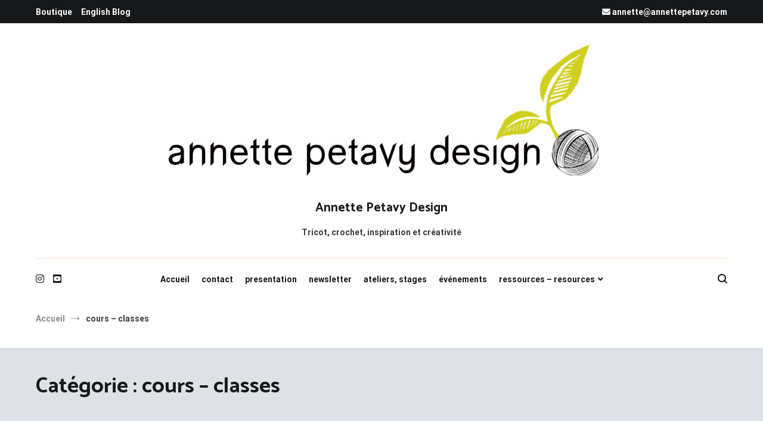

--- FILE ---
content_type: text/html; charset=UTF-8
request_url: https://blog.annettepetavy.com/category/cours-classes/
body_size: 17472
content:
<!doctype html>
<html lang="fr-FR">
<head>
	<meta charset="UTF-8">
	<meta name="viewport" content="width=device-width, initial-scale=1.0, user-scalable=no">
	<link rel="profile" href="http://gmpg.org/xfn/11">

	<meta name='robots' content='index, follow, max-image-preview:large, max-snippet:-1, max-video-preview:-1' />
<script id="cookieyes" type="text/javascript" src="https://cdn-cookieyes.com/client_data/f1d2a1f360349ec8225dd38b/script.js"></script>
	<!-- This site is optimized with the Yoast SEO plugin v26.4 - https://yoast.com/wordpress/plugins/seo/ -->
	<title>Archives des cours - classes - Annette Petavy Design</title>
	<link rel="canonical" href="https://blog.annettepetavy.com/category/cours-classes/" />
	<link rel="next" href="https://blog.annettepetavy.com/category/cours-classes/page/2/" />
	<meta property="og:locale" content="fr_FR" />
	<meta property="og:type" content="article" />
	<meta property="og:title" content="Archives des cours - classes - Annette Petavy Design" />
	<meta property="og:url" content="https://blog.annettepetavy.com/category/cours-classes/" />
	<meta property="og:site_name" content="Annette Petavy Design" />
	<meta name="twitter:card" content="summary_large_image" />
	<script type="application/ld+json" class="yoast-schema-graph">{"@context":"https://schema.org","@graph":[{"@type":"CollectionPage","@id":"https://blog.annettepetavy.com/category/cours-classes/","url":"https://blog.annettepetavy.com/category/cours-classes/","name":"Archives des cours - classes - Annette Petavy Design","isPartOf":{"@id":"https://blog.annettepetavy.com/#website"},"breadcrumb":{"@id":"https://blog.annettepetavy.com/category/cours-classes/#breadcrumb"},"inLanguage":"fr-FR"},{"@type":"BreadcrumbList","@id":"https://blog.annettepetavy.com/category/cours-classes/#breadcrumb","itemListElement":[{"@type":"ListItem","position":1,"name":"Accueil","item":"https://blog.annettepetavy.com/"},{"@type":"ListItem","position":2,"name":"cours - classes"}]},{"@type":"WebSite","@id":"https://blog.annettepetavy.com/#website","url":"https://blog.annettepetavy.com/","name":"Annette Petavy Design","description":"Tricot, crochet, inspiration et créativité","publisher":{"@id":"https://blog.annettepetavy.com/#organization"},"potentialAction":[{"@type":"SearchAction","target":{"@type":"EntryPoint","urlTemplate":"https://blog.annettepetavy.com/?s={search_term_string}"},"query-input":{"@type":"PropertyValueSpecification","valueRequired":true,"valueName":"search_term_string"}}],"inLanguage":"fr-FR"},{"@type":"Organization","@id":"https://blog.annettepetavy.com/#organization","name":"Annette Petavy Design","url":"https://blog.annettepetavy.com/","logo":{"@type":"ImageObject","inLanguage":"fr-FR","@id":"https://blog.annettepetavy.com/#/schema/logo/image/","url":"https://blog.annettepetavy.com/wp-content/uploads/2023/09/cropped-bannier-980x228-1.jpg","contentUrl":"https://blog.annettepetavy.com/wp-content/uploads/2023/09/cropped-bannier-980x228-1.jpg","width":752,"height":228,"caption":"Annette Petavy Design"},"image":{"@id":"https://blog.annettepetavy.com/#/schema/logo/image/"},"sameAs":["https://www.facebook.com/annettepetavydesign?locale=fr_FR","https://www.instagram.com/annettepetavy.lavraie/"]}]}</script>
	<!-- / Yoast SEO plugin. -->


<link href='https://fonts.gstatic.com' crossorigin rel='preconnect' />
<link rel="alternate" type="application/rss+xml" title="Annette Petavy Design &raquo; Flux" href="https://blog.annettepetavy.com/feed/" />
<link rel="alternate" type="application/rss+xml" title="Annette Petavy Design &raquo; Flux des commentaires" href="https://blog.annettepetavy.com/comments/feed/" />
<link rel="alternate" type="application/rss+xml" title="Annette Petavy Design &raquo; Flux de la catégorie cours - classes" href="https://blog.annettepetavy.com/category/cours-classes/feed/" />
<style id='wp-img-auto-sizes-contain-inline-css' type='text/css'>
img:is([sizes=auto i],[sizes^="auto," i]){contain-intrinsic-size:3000px 1500px}
/*# sourceURL=wp-img-auto-sizes-contain-inline-css */
</style>
<style id='wp-emoji-styles-inline-css' type='text/css'>

	img.wp-smiley, img.emoji {
		display: inline !important;
		border: none !important;
		box-shadow: none !important;
		height: 1em !important;
		width: 1em !important;
		margin: 0 0.07em !important;
		vertical-align: -0.1em !important;
		background: none !important;
		padding: 0 !important;
	}
/*# sourceURL=wp-emoji-styles-inline-css */
</style>
<style id='wp-block-library-inline-css' type='text/css'>
:root{--wp-block-synced-color:#7a00df;--wp-block-synced-color--rgb:122,0,223;--wp-bound-block-color:var(--wp-block-synced-color);--wp-editor-canvas-background:#ddd;--wp-admin-theme-color:#007cba;--wp-admin-theme-color--rgb:0,124,186;--wp-admin-theme-color-darker-10:#006ba1;--wp-admin-theme-color-darker-10--rgb:0,107,160.5;--wp-admin-theme-color-darker-20:#005a87;--wp-admin-theme-color-darker-20--rgb:0,90,135;--wp-admin-border-width-focus:2px}@media (min-resolution:192dpi){:root{--wp-admin-border-width-focus:1.5px}}.wp-element-button{cursor:pointer}:root .has-very-light-gray-background-color{background-color:#eee}:root .has-very-dark-gray-background-color{background-color:#313131}:root .has-very-light-gray-color{color:#eee}:root .has-very-dark-gray-color{color:#313131}:root .has-vivid-green-cyan-to-vivid-cyan-blue-gradient-background{background:linear-gradient(135deg,#00d084,#0693e3)}:root .has-purple-crush-gradient-background{background:linear-gradient(135deg,#34e2e4,#4721fb 50%,#ab1dfe)}:root .has-hazy-dawn-gradient-background{background:linear-gradient(135deg,#faaca8,#dad0ec)}:root .has-subdued-olive-gradient-background{background:linear-gradient(135deg,#fafae1,#67a671)}:root .has-atomic-cream-gradient-background{background:linear-gradient(135deg,#fdd79a,#004a59)}:root .has-nightshade-gradient-background{background:linear-gradient(135deg,#330968,#31cdcf)}:root .has-midnight-gradient-background{background:linear-gradient(135deg,#020381,#2874fc)}:root{--wp--preset--font-size--normal:16px;--wp--preset--font-size--huge:42px}.has-regular-font-size{font-size:1em}.has-larger-font-size{font-size:2.625em}.has-normal-font-size{font-size:var(--wp--preset--font-size--normal)}.has-huge-font-size{font-size:var(--wp--preset--font-size--huge)}.has-text-align-center{text-align:center}.has-text-align-left{text-align:left}.has-text-align-right{text-align:right}.has-fit-text{white-space:nowrap!important}#end-resizable-editor-section{display:none}.aligncenter{clear:both}.items-justified-left{justify-content:flex-start}.items-justified-center{justify-content:center}.items-justified-right{justify-content:flex-end}.items-justified-space-between{justify-content:space-between}.screen-reader-text{border:0;clip-path:inset(50%);height:1px;margin:-1px;overflow:hidden;padding:0;position:absolute;width:1px;word-wrap:normal!important}.screen-reader-text:focus{background-color:#ddd;clip-path:none;color:#444;display:block;font-size:1em;height:auto;left:5px;line-height:normal;padding:15px 23px 14px;text-decoration:none;top:5px;width:auto;z-index:100000}html :where(.has-border-color){border-style:solid}html :where([style*=border-top-color]){border-top-style:solid}html :where([style*=border-right-color]){border-right-style:solid}html :where([style*=border-bottom-color]){border-bottom-style:solid}html :where([style*=border-left-color]){border-left-style:solid}html :where([style*=border-width]){border-style:solid}html :where([style*=border-top-width]){border-top-style:solid}html :where([style*=border-right-width]){border-right-style:solid}html :where([style*=border-bottom-width]){border-bottom-style:solid}html :where([style*=border-left-width]){border-left-style:solid}html :where(img[class*=wp-image-]){height:auto;max-width:100%}:where(figure){margin:0 0 1em}html :where(.is-position-sticky){--wp-admin--admin-bar--position-offset:var(--wp-admin--admin-bar--height,0px)}@media screen and (max-width:600px){html :where(.is-position-sticky){--wp-admin--admin-bar--position-offset:0px}}

/*# sourceURL=wp-block-library-inline-css */
</style><style id='wp-block-archives-inline-css' type='text/css'>
.wp-block-archives{box-sizing:border-box}.wp-block-archives-dropdown label{display:block}
/*# sourceURL=https://blog.annettepetavy.com/wp-includes/blocks/archives/style.min.css */
</style>
<style id='wp-block-button-inline-css' type='text/css'>
.wp-block-button__link{align-content:center;box-sizing:border-box;cursor:pointer;display:inline-block;height:100%;text-align:center;word-break:break-word}.wp-block-button__link.aligncenter{text-align:center}.wp-block-button__link.alignright{text-align:right}:where(.wp-block-button__link){border-radius:9999px;box-shadow:none;padding:calc(.667em + 2px) calc(1.333em + 2px);text-decoration:none}.wp-block-button[style*=text-decoration] .wp-block-button__link{text-decoration:inherit}.wp-block-buttons>.wp-block-button.has-custom-width{max-width:none}.wp-block-buttons>.wp-block-button.has-custom-width .wp-block-button__link{width:100%}.wp-block-buttons>.wp-block-button.has-custom-font-size .wp-block-button__link{font-size:inherit}.wp-block-buttons>.wp-block-button.wp-block-button__width-25{width:calc(25% - var(--wp--style--block-gap, .5em)*.75)}.wp-block-buttons>.wp-block-button.wp-block-button__width-50{width:calc(50% - var(--wp--style--block-gap, .5em)*.5)}.wp-block-buttons>.wp-block-button.wp-block-button__width-75{width:calc(75% - var(--wp--style--block-gap, .5em)*.25)}.wp-block-buttons>.wp-block-button.wp-block-button__width-100{flex-basis:100%;width:100%}.wp-block-buttons.is-vertical>.wp-block-button.wp-block-button__width-25{width:25%}.wp-block-buttons.is-vertical>.wp-block-button.wp-block-button__width-50{width:50%}.wp-block-buttons.is-vertical>.wp-block-button.wp-block-button__width-75{width:75%}.wp-block-button.is-style-squared,.wp-block-button__link.wp-block-button.is-style-squared{border-radius:0}.wp-block-button.no-border-radius,.wp-block-button__link.no-border-radius{border-radius:0!important}:root :where(.wp-block-button .wp-block-button__link.is-style-outline),:root :where(.wp-block-button.is-style-outline>.wp-block-button__link){border:2px solid;padding:.667em 1.333em}:root :where(.wp-block-button .wp-block-button__link.is-style-outline:not(.has-text-color)),:root :where(.wp-block-button.is-style-outline>.wp-block-button__link:not(.has-text-color)){color:currentColor}:root :where(.wp-block-button .wp-block-button__link.is-style-outline:not(.has-background)),:root :where(.wp-block-button.is-style-outline>.wp-block-button__link:not(.has-background)){background-color:initial;background-image:none}
/*# sourceURL=https://blog.annettepetavy.com/wp-includes/blocks/button/style.min.css */
</style>
<style id='wp-block-heading-inline-css' type='text/css'>
h1:where(.wp-block-heading).has-background,h2:where(.wp-block-heading).has-background,h3:where(.wp-block-heading).has-background,h4:where(.wp-block-heading).has-background,h5:where(.wp-block-heading).has-background,h6:where(.wp-block-heading).has-background{padding:1.25em 2.375em}h1.has-text-align-left[style*=writing-mode]:where([style*=vertical-lr]),h1.has-text-align-right[style*=writing-mode]:where([style*=vertical-rl]),h2.has-text-align-left[style*=writing-mode]:where([style*=vertical-lr]),h2.has-text-align-right[style*=writing-mode]:where([style*=vertical-rl]),h3.has-text-align-left[style*=writing-mode]:where([style*=vertical-lr]),h3.has-text-align-right[style*=writing-mode]:where([style*=vertical-rl]),h4.has-text-align-left[style*=writing-mode]:where([style*=vertical-lr]),h4.has-text-align-right[style*=writing-mode]:where([style*=vertical-rl]),h5.has-text-align-left[style*=writing-mode]:where([style*=vertical-lr]),h5.has-text-align-right[style*=writing-mode]:where([style*=vertical-rl]),h6.has-text-align-left[style*=writing-mode]:where([style*=vertical-lr]),h6.has-text-align-right[style*=writing-mode]:where([style*=vertical-rl]){rotate:180deg}
/*# sourceURL=https://blog.annettepetavy.com/wp-includes/blocks/heading/style.min.css */
</style>
<style id='wp-block-image-inline-css' type='text/css'>
.wp-block-image>a,.wp-block-image>figure>a{display:inline-block}.wp-block-image img{box-sizing:border-box;height:auto;max-width:100%;vertical-align:bottom}@media not (prefers-reduced-motion){.wp-block-image img.hide{visibility:hidden}.wp-block-image img.show{animation:show-content-image .4s}}.wp-block-image[style*=border-radius] img,.wp-block-image[style*=border-radius]>a{border-radius:inherit}.wp-block-image.has-custom-border img{box-sizing:border-box}.wp-block-image.aligncenter{text-align:center}.wp-block-image.alignfull>a,.wp-block-image.alignwide>a{width:100%}.wp-block-image.alignfull img,.wp-block-image.alignwide img{height:auto;width:100%}.wp-block-image .aligncenter,.wp-block-image .alignleft,.wp-block-image .alignright,.wp-block-image.aligncenter,.wp-block-image.alignleft,.wp-block-image.alignright{display:table}.wp-block-image .aligncenter>figcaption,.wp-block-image .alignleft>figcaption,.wp-block-image .alignright>figcaption,.wp-block-image.aligncenter>figcaption,.wp-block-image.alignleft>figcaption,.wp-block-image.alignright>figcaption{caption-side:bottom;display:table-caption}.wp-block-image .alignleft{float:left;margin:.5em 1em .5em 0}.wp-block-image .alignright{float:right;margin:.5em 0 .5em 1em}.wp-block-image .aligncenter{margin-left:auto;margin-right:auto}.wp-block-image :where(figcaption){margin-bottom:1em;margin-top:.5em}.wp-block-image.is-style-circle-mask img{border-radius:9999px}@supports ((-webkit-mask-image:none) or (mask-image:none)) or (-webkit-mask-image:none){.wp-block-image.is-style-circle-mask img{border-radius:0;-webkit-mask-image:url('data:image/svg+xml;utf8,<svg viewBox="0 0 100 100" xmlns="http://www.w3.org/2000/svg"><circle cx="50" cy="50" r="50"/></svg>');mask-image:url('data:image/svg+xml;utf8,<svg viewBox="0 0 100 100" xmlns="http://www.w3.org/2000/svg"><circle cx="50" cy="50" r="50"/></svg>');mask-mode:alpha;-webkit-mask-position:center;mask-position:center;-webkit-mask-repeat:no-repeat;mask-repeat:no-repeat;-webkit-mask-size:contain;mask-size:contain}}:root :where(.wp-block-image.is-style-rounded img,.wp-block-image .is-style-rounded img){border-radius:9999px}.wp-block-image figure{margin:0}.wp-lightbox-container{display:flex;flex-direction:column;position:relative}.wp-lightbox-container img{cursor:zoom-in}.wp-lightbox-container img:hover+button{opacity:1}.wp-lightbox-container button{align-items:center;backdrop-filter:blur(16px) saturate(180%);background-color:#5a5a5a40;border:none;border-radius:4px;cursor:zoom-in;display:flex;height:20px;justify-content:center;opacity:0;padding:0;position:absolute;right:16px;text-align:center;top:16px;width:20px;z-index:100}@media not (prefers-reduced-motion){.wp-lightbox-container button{transition:opacity .2s ease}}.wp-lightbox-container button:focus-visible{outline:3px auto #5a5a5a40;outline:3px auto -webkit-focus-ring-color;outline-offset:3px}.wp-lightbox-container button:hover{cursor:pointer;opacity:1}.wp-lightbox-container button:focus{opacity:1}.wp-lightbox-container button:focus,.wp-lightbox-container button:hover,.wp-lightbox-container button:not(:hover):not(:active):not(.has-background){background-color:#5a5a5a40;border:none}.wp-lightbox-overlay{box-sizing:border-box;cursor:zoom-out;height:100vh;left:0;overflow:hidden;position:fixed;top:0;visibility:hidden;width:100%;z-index:100000}.wp-lightbox-overlay .close-button{align-items:center;cursor:pointer;display:flex;justify-content:center;min-height:40px;min-width:40px;padding:0;position:absolute;right:calc(env(safe-area-inset-right) + 16px);top:calc(env(safe-area-inset-top) + 16px);z-index:5000000}.wp-lightbox-overlay .close-button:focus,.wp-lightbox-overlay .close-button:hover,.wp-lightbox-overlay .close-button:not(:hover):not(:active):not(.has-background){background:none;border:none}.wp-lightbox-overlay .lightbox-image-container{height:var(--wp--lightbox-container-height);left:50%;overflow:hidden;position:absolute;top:50%;transform:translate(-50%,-50%);transform-origin:top left;width:var(--wp--lightbox-container-width);z-index:9999999999}.wp-lightbox-overlay .wp-block-image{align-items:center;box-sizing:border-box;display:flex;height:100%;justify-content:center;margin:0;position:relative;transform-origin:0 0;width:100%;z-index:3000000}.wp-lightbox-overlay .wp-block-image img{height:var(--wp--lightbox-image-height);min-height:var(--wp--lightbox-image-height);min-width:var(--wp--lightbox-image-width);width:var(--wp--lightbox-image-width)}.wp-lightbox-overlay .wp-block-image figcaption{display:none}.wp-lightbox-overlay button{background:none;border:none}.wp-lightbox-overlay .scrim{background-color:#fff;height:100%;opacity:.9;position:absolute;width:100%;z-index:2000000}.wp-lightbox-overlay.active{visibility:visible}@media not (prefers-reduced-motion){.wp-lightbox-overlay.active{animation:turn-on-visibility .25s both}.wp-lightbox-overlay.active img{animation:turn-on-visibility .35s both}.wp-lightbox-overlay.show-closing-animation:not(.active){animation:turn-off-visibility .35s both}.wp-lightbox-overlay.show-closing-animation:not(.active) img{animation:turn-off-visibility .25s both}.wp-lightbox-overlay.zoom.active{animation:none;opacity:1;visibility:visible}.wp-lightbox-overlay.zoom.active .lightbox-image-container{animation:lightbox-zoom-in .4s}.wp-lightbox-overlay.zoom.active .lightbox-image-container img{animation:none}.wp-lightbox-overlay.zoom.active .scrim{animation:turn-on-visibility .4s forwards}.wp-lightbox-overlay.zoom.show-closing-animation:not(.active){animation:none}.wp-lightbox-overlay.zoom.show-closing-animation:not(.active) .lightbox-image-container{animation:lightbox-zoom-out .4s}.wp-lightbox-overlay.zoom.show-closing-animation:not(.active) .lightbox-image-container img{animation:none}.wp-lightbox-overlay.zoom.show-closing-animation:not(.active) .scrim{animation:turn-off-visibility .4s forwards}}@keyframes show-content-image{0%{visibility:hidden}99%{visibility:hidden}to{visibility:visible}}@keyframes turn-on-visibility{0%{opacity:0}to{opacity:1}}@keyframes turn-off-visibility{0%{opacity:1;visibility:visible}99%{opacity:0;visibility:visible}to{opacity:0;visibility:hidden}}@keyframes lightbox-zoom-in{0%{transform:translate(calc((-100vw + var(--wp--lightbox-scrollbar-width))/2 + var(--wp--lightbox-initial-left-position)),calc(-50vh + var(--wp--lightbox-initial-top-position))) scale(var(--wp--lightbox-scale))}to{transform:translate(-50%,-50%) scale(1)}}@keyframes lightbox-zoom-out{0%{transform:translate(-50%,-50%) scale(1);visibility:visible}99%{visibility:visible}to{transform:translate(calc((-100vw + var(--wp--lightbox-scrollbar-width))/2 + var(--wp--lightbox-initial-left-position)),calc(-50vh + var(--wp--lightbox-initial-top-position))) scale(var(--wp--lightbox-scale));visibility:hidden}}
/*# sourceURL=https://blog.annettepetavy.com/wp-includes/blocks/image/style.min.css */
</style>
<style id='wp-block-image-theme-inline-css' type='text/css'>
:root :where(.wp-block-image figcaption){color:#555;font-size:13px;text-align:center}.is-dark-theme :root :where(.wp-block-image figcaption){color:#ffffffa6}.wp-block-image{margin:0 0 1em}
/*# sourceURL=https://blog.annettepetavy.com/wp-includes/blocks/image/theme.min.css */
</style>
<style id='wp-block-latest-comments-inline-css' type='text/css'>
ol.wp-block-latest-comments{box-sizing:border-box;margin-left:0}:where(.wp-block-latest-comments:not([style*=line-height] .wp-block-latest-comments__comment)){line-height:1.1}:where(.wp-block-latest-comments:not([style*=line-height] .wp-block-latest-comments__comment-excerpt p)){line-height:1.8}.has-dates :where(.wp-block-latest-comments:not([style*=line-height])),.has-excerpts :where(.wp-block-latest-comments:not([style*=line-height])){line-height:1.5}.wp-block-latest-comments .wp-block-latest-comments{padding-left:0}.wp-block-latest-comments__comment{list-style:none;margin-bottom:1em}.has-avatars .wp-block-latest-comments__comment{list-style:none;min-height:2.25em}.has-avatars .wp-block-latest-comments__comment .wp-block-latest-comments__comment-excerpt,.has-avatars .wp-block-latest-comments__comment .wp-block-latest-comments__comment-meta{margin-left:3.25em}.wp-block-latest-comments__comment-excerpt p{font-size:.875em;margin:.36em 0 1.4em}.wp-block-latest-comments__comment-date{display:block;font-size:.75em}.wp-block-latest-comments .avatar,.wp-block-latest-comments__comment-avatar{border-radius:1.5em;display:block;float:left;height:2.5em;margin-right:.75em;width:2.5em}.wp-block-latest-comments[class*=-font-size] a,.wp-block-latest-comments[style*=font-size] a{font-size:inherit}
/*# sourceURL=https://blog.annettepetavy.com/wp-includes/blocks/latest-comments/style.min.css */
</style>
<style id='wp-block-buttons-inline-css' type='text/css'>
.wp-block-buttons{box-sizing:border-box}.wp-block-buttons.is-vertical{flex-direction:column}.wp-block-buttons.is-vertical>.wp-block-button:last-child{margin-bottom:0}.wp-block-buttons>.wp-block-button{display:inline-block;margin:0}.wp-block-buttons.is-content-justification-left{justify-content:flex-start}.wp-block-buttons.is-content-justification-left.is-vertical{align-items:flex-start}.wp-block-buttons.is-content-justification-center{justify-content:center}.wp-block-buttons.is-content-justification-center.is-vertical{align-items:center}.wp-block-buttons.is-content-justification-right{justify-content:flex-end}.wp-block-buttons.is-content-justification-right.is-vertical{align-items:flex-end}.wp-block-buttons.is-content-justification-space-between{justify-content:space-between}.wp-block-buttons.aligncenter{text-align:center}.wp-block-buttons:not(.is-content-justification-space-between,.is-content-justification-right,.is-content-justification-left,.is-content-justification-center) .wp-block-button.aligncenter{margin-left:auto;margin-right:auto;width:100%}.wp-block-buttons[style*=text-decoration] .wp-block-button,.wp-block-buttons[style*=text-decoration] .wp-block-button__link{text-decoration:inherit}.wp-block-buttons.has-custom-font-size .wp-block-button__link{font-size:inherit}.wp-block-buttons .wp-block-button__link{width:100%}.wp-block-button.aligncenter{text-align:center}
/*# sourceURL=https://blog.annettepetavy.com/wp-includes/blocks/buttons/style.min.css */
</style>
<style id='wp-block-group-inline-css' type='text/css'>
.wp-block-group{box-sizing:border-box}:where(.wp-block-group.wp-block-group-is-layout-constrained){position:relative}
/*# sourceURL=https://blog.annettepetavy.com/wp-includes/blocks/group/style.min.css */
</style>
<style id='wp-block-group-theme-inline-css' type='text/css'>
:where(.wp-block-group.has-background){padding:1.25em 2.375em}
/*# sourceURL=https://blog.annettepetavy.com/wp-includes/blocks/group/theme.min.css */
</style>
<style id='wp-block-paragraph-inline-css' type='text/css'>
.is-small-text{font-size:.875em}.is-regular-text{font-size:1em}.is-large-text{font-size:2.25em}.is-larger-text{font-size:3em}.has-drop-cap:not(:focus):first-letter{float:left;font-size:8.4em;font-style:normal;font-weight:100;line-height:.68;margin:.05em .1em 0 0;text-transform:uppercase}body.rtl .has-drop-cap:not(:focus):first-letter{float:none;margin-left:.1em}p.has-drop-cap.has-background{overflow:hidden}:root :where(p.has-background){padding:1.25em 2.375em}:where(p.has-text-color:not(.has-link-color)) a{color:inherit}p.has-text-align-left[style*="writing-mode:vertical-lr"],p.has-text-align-right[style*="writing-mode:vertical-rl"]{rotate:180deg}
/*# sourceURL=https://blog.annettepetavy.com/wp-includes/blocks/paragraph/style.min.css */
</style>
<style id='global-styles-inline-css' type='text/css'>
:root{--wp--preset--aspect-ratio--square: 1;--wp--preset--aspect-ratio--4-3: 4/3;--wp--preset--aspect-ratio--3-4: 3/4;--wp--preset--aspect-ratio--3-2: 3/2;--wp--preset--aspect-ratio--2-3: 2/3;--wp--preset--aspect-ratio--16-9: 16/9;--wp--preset--aspect-ratio--9-16: 9/16;--wp--preset--color--black: #000000;--wp--preset--color--cyan-bluish-gray: #abb8c3;--wp--preset--color--white: #ffffff;--wp--preset--color--pale-pink: #f78da7;--wp--preset--color--vivid-red: #cf2e2e;--wp--preset--color--luminous-vivid-orange: #ff6900;--wp--preset--color--luminous-vivid-amber: #fcb900;--wp--preset--color--light-green-cyan: #7bdcb5;--wp--preset--color--vivid-green-cyan: #00d084;--wp--preset--color--pale-cyan-blue: #8ed1fc;--wp--preset--color--vivid-cyan-blue: #0693e3;--wp--preset--color--vivid-purple: #9b51e0;--wp--preset--gradient--vivid-cyan-blue-to-vivid-purple: linear-gradient(135deg,rgb(6,147,227) 0%,rgb(155,81,224) 100%);--wp--preset--gradient--light-green-cyan-to-vivid-green-cyan: linear-gradient(135deg,rgb(122,220,180) 0%,rgb(0,208,130) 100%);--wp--preset--gradient--luminous-vivid-amber-to-luminous-vivid-orange: linear-gradient(135deg,rgb(252,185,0) 0%,rgb(255,105,0) 100%);--wp--preset--gradient--luminous-vivid-orange-to-vivid-red: linear-gradient(135deg,rgb(255,105,0) 0%,rgb(207,46,46) 100%);--wp--preset--gradient--very-light-gray-to-cyan-bluish-gray: linear-gradient(135deg,rgb(238,238,238) 0%,rgb(169,184,195) 100%);--wp--preset--gradient--cool-to-warm-spectrum: linear-gradient(135deg,rgb(74,234,220) 0%,rgb(151,120,209) 20%,rgb(207,42,186) 40%,rgb(238,44,130) 60%,rgb(251,105,98) 80%,rgb(254,248,76) 100%);--wp--preset--gradient--blush-light-purple: linear-gradient(135deg,rgb(255,206,236) 0%,rgb(152,150,240) 100%);--wp--preset--gradient--blush-bordeaux: linear-gradient(135deg,rgb(254,205,165) 0%,rgb(254,45,45) 50%,rgb(107,0,62) 100%);--wp--preset--gradient--luminous-dusk: linear-gradient(135deg,rgb(255,203,112) 0%,rgb(199,81,192) 50%,rgb(65,88,208) 100%);--wp--preset--gradient--pale-ocean: linear-gradient(135deg,rgb(255,245,203) 0%,rgb(182,227,212) 50%,rgb(51,167,181) 100%);--wp--preset--gradient--electric-grass: linear-gradient(135deg,rgb(202,248,128) 0%,rgb(113,206,126) 100%);--wp--preset--gradient--midnight: linear-gradient(135deg,rgb(2,3,129) 0%,rgb(40,116,252) 100%);--wp--preset--font-size--small: 13px;--wp--preset--font-size--medium: 20px;--wp--preset--font-size--large: 36px;--wp--preset--font-size--x-large: 42px;--wp--preset--spacing--20: 0.44rem;--wp--preset--spacing--30: 0.67rem;--wp--preset--spacing--40: 1rem;--wp--preset--spacing--50: 1.5rem;--wp--preset--spacing--60: 2.25rem;--wp--preset--spacing--70: 3.38rem;--wp--preset--spacing--80: 5.06rem;--wp--preset--shadow--natural: 6px 6px 9px rgba(0, 0, 0, 0.2);--wp--preset--shadow--deep: 12px 12px 50px rgba(0, 0, 0, 0.4);--wp--preset--shadow--sharp: 6px 6px 0px rgba(0, 0, 0, 0.2);--wp--preset--shadow--outlined: 6px 6px 0px -3px rgb(255, 255, 255), 6px 6px rgb(0, 0, 0);--wp--preset--shadow--crisp: 6px 6px 0px rgb(0, 0, 0);}:where(.is-layout-flex){gap: 0.5em;}:where(.is-layout-grid){gap: 0.5em;}body .is-layout-flex{display: flex;}.is-layout-flex{flex-wrap: wrap;align-items: center;}.is-layout-flex > :is(*, div){margin: 0;}body .is-layout-grid{display: grid;}.is-layout-grid > :is(*, div){margin: 0;}:where(.wp-block-columns.is-layout-flex){gap: 2em;}:where(.wp-block-columns.is-layout-grid){gap: 2em;}:where(.wp-block-post-template.is-layout-flex){gap: 1.25em;}:where(.wp-block-post-template.is-layout-grid){gap: 1.25em;}.has-black-color{color: var(--wp--preset--color--black) !important;}.has-cyan-bluish-gray-color{color: var(--wp--preset--color--cyan-bluish-gray) !important;}.has-white-color{color: var(--wp--preset--color--white) !important;}.has-pale-pink-color{color: var(--wp--preset--color--pale-pink) !important;}.has-vivid-red-color{color: var(--wp--preset--color--vivid-red) !important;}.has-luminous-vivid-orange-color{color: var(--wp--preset--color--luminous-vivid-orange) !important;}.has-luminous-vivid-amber-color{color: var(--wp--preset--color--luminous-vivid-amber) !important;}.has-light-green-cyan-color{color: var(--wp--preset--color--light-green-cyan) !important;}.has-vivid-green-cyan-color{color: var(--wp--preset--color--vivid-green-cyan) !important;}.has-pale-cyan-blue-color{color: var(--wp--preset--color--pale-cyan-blue) !important;}.has-vivid-cyan-blue-color{color: var(--wp--preset--color--vivid-cyan-blue) !important;}.has-vivid-purple-color{color: var(--wp--preset--color--vivid-purple) !important;}.has-black-background-color{background-color: var(--wp--preset--color--black) !important;}.has-cyan-bluish-gray-background-color{background-color: var(--wp--preset--color--cyan-bluish-gray) !important;}.has-white-background-color{background-color: var(--wp--preset--color--white) !important;}.has-pale-pink-background-color{background-color: var(--wp--preset--color--pale-pink) !important;}.has-vivid-red-background-color{background-color: var(--wp--preset--color--vivid-red) !important;}.has-luminous-vivid-orange-background-color{background-color: var(--wp--preset--color--luminous-vivid-orange) !important;}.has-luminous-vivid-amber-background-color{background-color: var(--wp--preset--color--luminous-vivid-amber) !important;}.has-light-green-cyan-background-color{background-color: var(--wp--preset--color--light-green-cyan) !important;}.has-vivid-green-cyan-background-color{background-color: var(--wp--preset--color--vivid-green-cyan) !important;}.has-pale-cyan-blue-background-color{background-color: var(--wp--preset--color--pale-cyan-blue) !important;}.has-vivid-cyan-blue-background-color{background-color: var(--wp--preset--color--vivid-cyan-blue) !important;}.has-vivid-purple-background-color{background-color: var(--wp--preset--color--vivid-purple) !important;}.has-black-border-color{border-color: var(--wp--preset--color--black) !important;}.has-cyan-bluish-gray-border-color{border-color: var(--wp--preset--color--cyan-bluish-gray) !important;}.has-white-border-color{border-color: var(--wp--preset--color--white) !important;}.has-pale-pink-border-color{border-color: var(--wp--preset--color--pale-pink) !important;}.has-vivid-red-border-color{border-color: var(--wp--preset--color--vivid-red) !important;}.has-luminous-vivid-orange-border-color{border-color: var(--wp--preset--color--luminous-vivid-orange) !important;}.has-luminous-vivid-amber-border-color{border-color: var(--wp--preset--color--luminous-vivid-amber) !important;}.has-light-green-cyan-border-color{border-color: var(--wp--preset--color--light-green-cyan) !important;}.has-vivid-green-cyan-border-color{border-color: var(--wp--preset--color--vivid-green-cyan) !important;}.has-pale-cyan-blue-border-color{border-color: var(--wp--preset--color--pale-cyan-blue) !important;}.has-vivid-cyan-blue-border-color{border-color: var(--wp--preset--color--vivid-cyan-blue) !important;}.has-vivid-purple-border-color{border-color: var(--wp--preset--color--vivid-purple) !important;}.has-vivid-cyan-blue-to-vivid-purple-gradient-background{background: var(--wp--preset--gradient--vivid-cyan-blue-to-vivid-purple) !important;}.has-light-green-cyan-to-vivid-green-cyan-gradient-background{background: var(--wp--preset--gradient--light-green-cyan-to-vivid-green-cyan) !important;}.has-luminous-vivid-amber-to-luminous-vivid-orange-gradient-background{background: var(--wp--preset--gradient--luminous-vivid-amber-to-luminous-vivid-orange) !important;}.has-luminous-vivid-orange-to-vivid-red-gradient-background{background: var(--wp--preset--gradient--luminous-vivid-orange-to-vivid-red) !important;}.has-very-light-gray-to-cyan-bluish-gray-gradient-background{background: var(--wp--preset--gradient--very-light-gray-to-cyan-bluish-gray) !important;}.has-cool-to-warm-spectrum-gradient-background{background: var(--wp--preset--gradient--cool-to-warm-spectrum) !important;}.has-blush-light-purple-gradient-background{background: var(--wp--preset--gradient--blush-light-purple) !important;}.has-blush-bordeaux-gradient-background{background: var(--wp--preset--gradient--blush-bordeaux) !important;}.has-luminous-dusk-gradient-background{background: var(--wp--preset--gradient--luminous-dusk) !important;}.has-pale-ocean-gradient-background{background: var(--wp--preset--gradient--pale-ocean) !important;}.has-electric-grass-gradient-background{background: var(--wp--preset--gradient--electric-grass) !important;}.has-midnight-gradient-background{background: var(--wp--preset--gradient--midnight) !important;}.has-small-font-size{font-size: var(--wp--preset--font-size--small) !important;}.has-medium-font-size{font-size: var(--wp--preset--font-size--medium) !important;}.has-large-font-size{font-size: var(--wp--preset--font-size--large) !important;}.has-x-large-font-size{font-size: var(--wp--preset--font-size--x-large) !important;}
/*# sourceURL=global-styles-inline-css */
</style>
<style id='core-block-supports-inline-css' type='text/css'>
.wp-container-core-buttons-is-layout-16018d1d{justify-content:center;}
/*# sourceURL=core-block-supports-inline-css */
</style>

<style id='classic-theme-styles-inline-css' type='text/css'>
/*! This file is auto-generated */
.wp-block-button__link{color:#fff;background-color:#32373c;border-radius:9999px;box-shadow:none;text-decoration:none;padding:calc(.667em + 2px) calc(1.333em + 2px);font-size:1.125em}.wp-block-file__button{background:#32373c;color:#fff;text-decoration:none}
/*# sourceURL=/wp-includes/css/classic-themes.min.css */
</style>
<link rel='stylesheet' id='cenote-style-css' href='https://blog.annettepetavy.com/wp-content/themes/cenote/style.css?ver=6.9' type='text/css' media='all' />
<style id='cenote-style-inline-css' type='text/css'>
.cenote-header-media .tg-container {
			background-image: url( "" );
		}
/*# sourceURL=cenote-style-inline-css */
</style>
<link rel='stylesheet' id='themegrill-icons-css' href='https://blog.annettepetavy.com/wp-content/themes/cenote/assets/css/themegrill-icons.min.css?ver=1.0' type='text/css' media='all' />
<link rel='stylesheet' id='fontawesome-css' href='https://blog.annettepetavy.com/wp-content/themes/cenote/assets/css/all.min.css?ver=6.9' type='text/css' media='all' />
<link rel='stylesheet' id='swiper-css' href='https://blog.annettepetavy.com/wp-content/themes/cenote/assets/css/swiper.min.css?ver=6.9' type='text/css' media='all' />
<link rel="https://api.w.org/" href="https://blog.annettepetavy.com/wp-json/" /><link rel="alternate" title="JSON" type="application/json" href="https://blog.annettepetavy.com/wp-json/wp/v2/categories/3" /><link rel="EditURI" type="application/rsd+xml" title="RSD" href="https://blog.annettepetavy.com/xmlrpc.php?rsd" />
<meta name="generator" content="WordPress 6.9" />

		<!-- GA Google Analytics @ https://m0n.co/ga -->
		<script async src="https://www.googletagmanager.com/gtag/js?id=G-RFHCZ87DQZ"></script>
		<script>
			window.dataLayer = window.dataLayer || [];
			function gtag(){dataLayer.push(arguments);}
			gtag('js', new Date());
			gtag('config', 'G-RFHCZ87DQZ');
		</script>

	<meta name="p:domain_verify" content="b1ed5b859ff2b6b4a56cbd9f0683d34e"/><link rel="icon" href="https://blog.annettepetavy.com/wp-content/uploads/2023/07/favicon-1-1-100x100-1.png" sizes="32x32" />
<link rel="icon" href="https://blog.annettepetavy.com/wp-content/uploads/2023/07/favicon-1-1-100x100-1.png" sizes="192x192" />
<link rel="apple-touch-icon" href="https://blog.annettepetavy.com/wp-content/uploads/2023/07/favicon-1-1-100x100-1.png" />
<meta name="msapplication-TileImage" content="https://blog.annettepetavy.com/wp-content/uploads/2023/07/favicon-1-1-100x100-1.png" />
		<style type="text/css" id="wp-custom-css">
			.tg-contact-info__phone {
	display:none;
}

		</style>
		<style id="kirki-inline-styles">.cenote-breadcrumb li a:hover,.cenote-header-media.cenote-header-media--right .cenote-header-media__button:hover,.cenote-header-sticky .cenote-reading-bar .cenote-reading-bar__share .cenote-reading-share-item a:hover,.cenote-header-sticky .main-navigation li ul li > a:hover,.cenote-header-sticky .main-navigation li ul li.focus > a,.comments-area .comment-list .comment-meta .comment-metadata a:hover,.entry-content .page-links a:hover,.entry-content a,.entry-content table a:hover,.entry-footer .tags-links a:hover,.entry-meta a,.main-navigation.tg-site-menu--offcanvas li.current-menu-ancestor > a,.main-navigation.tg-site-menu--offcanvas li.current-menu-item > a,.main-navigation.tg-site-menu--offcanvas li.current_page_ancestor > a,.main-navigation.tg-site-menu--offcanvas li.current_page_item > a,.main-navigation.tg-site-menu--offcanvas li:hover > a,.pagination .page-numbers:hover,.post-template-cover .entry-thumbnail--template .entry-info .entry-meta a:hover,.single .hentry .entry-meta a:hover,.tg-header-top .tg-social-menu li:hover a,.tg-header-top ul:not(.tg-social-menu) li a:hover,.tg-site-footer.tg-site-footer--default .tg-footer-bottom .site-info a:hover,.tg-site-footer.tg-site-footer--default .tg-footer-widget-area .widget .tagcloud a:hover,.tg-site-footer.tg-site-footer--default .tg-footer-widget-area .widget ul li a:hover,.tg-site-footer.tg-site-footer--light-dark .tg-footer-bottom .site-info a:hover,.tg-site-footer.tg-site-footer--light-dark-center .tg-footer-bottom .site-info a:hover,.tg-site-menu--default li.focus > a,.tg-slider.tg-post-slider .tg-container .cat-links a:hover,.tg-slider.tg-post-slider .tg-container .entry-title a:hover,.tg-slider.tg-post-slider .tg-container .posted-on a:hover,.tg-top-cat .cat-links a,.widget_tag_cloud .tagcloud a:hover,a:active,a:focus,a:hover{color:#bd9bd0;}.button:hover,.entry-footer .cat-links a,.entry-meta .posted-on:before,.main-navigation.tg-site-menu--offcanvas li.current-menu-ancestor > a:before,.main-navigation.tg-site-menu--offcanvas li.current-menu-item > a:before,.main-navigation.tg-site-menu--offcanvas li.current_page_ancestor > a:before,.main-navigation.tg-site-menu--offcanvas li.current_page_item > a:before,.main-navigation.tg-site-menu--offcanvas li:hover > a:before,.post-format-media--gallery .swiper-button-next,.post-format-media--gallery .swiper-button-prev,.post-template-cover .entry-thumbnail--template .entry-info .tg-top-cat .cat-links a:hover,.tg-readmore-link:hover:before,.tg-slider .swiper-button-next,.tg-slider .swiper-button-prev,.widget .widget-title:after,button:hover,input[type="button"]:hover,input[type="reset"]:hover,input[type="submit"]:hover{background-color:#bd9bd0;}.entry-footer .tags-links a:hover,.tg-site-footer.tg-site-footer--default .tg-footer-widget-area .widget .tagcloud a:hover,.widget_tag_cloud .tagcloud a:hover{border-color:#bd9bd0;}body{font-family:Roboto;font-weight:400;}h1, h2, h3, h4, h5, h6{font-family:Catamaran;font-weight:700;}/* cyrillic-ext */
@font-face {
  font-family: 'Roboto';
  font-style: normal;
  font-weight: 400;
  font-stretch: normal;
  font-display: swap;
  src: url(https://blog.annettepetavy.com/wp-content/fonts/roboto/font) format('woff');
  unicode-range: U+0460-052F, U+1C80-1C8A, U+20B4, U+2DE0-2DFF, U+A640-A69F, U+FE2E-FE2F;
}
/* cyrillic */
@font-face {
  font-family: 'Roboto';
  font-style: normal;
  font-weight: 400;
  font-stretch: normal;
  font-display: swap;
  src: url(https://blog.annettepetavy.com/wp-content/fonts/roboto/font) format('woff');
  unicode-range: U+0301, U+0400-045F, U+0490-0491, U+04B0-04B1, U+2116;
}
/* greek-ext */
@font-face {
  font-family: 'Roboto';
  font-style: normal;
  font-weight: 400;
  font-stretch: normal;
  font-display: swap;
  src: url(https://blog.annettepetavy.com/wp-content/fonts/roboto/font) format('woff');
  unicode-range: U+1F00-1FFF;
}
/* greek */
@font-face {
  font-family: 'Roboto';
  font-style: normal;
  font-weight: 400;
  font-stretch: normal;
  font-display: swap;
  src: url(https://blog.annettepetavy.com/wp-content/fonts/roboto/font) format('woff');
  unicode-range: U+0370-0377, U+037A-037F, U+0384-038A, U+038C, U+038E-03A1, U+03A3-03FF;
}
/* math */
@font-face {
  font-family: 'Roboto';
  font-style: normal;
  font-weight: 400;
  font-stretch: normal;
  font-display: swap;
  src: url(https://blog.annettepetavy.com/wp-content/fonts/roboto/font) format('woff');
  unicode-range: U+0302-0303, U+0305, U+0307-0308, U+0310, U+0312, U+0315, U+031A, U+0326-0327, U+032C, U+032F-0330, U+0332-0333, U+0338, U+033A, U+0346, U+034D, U+0391-03A1, U+03A3-03A9, U+03B1-03C9, U+03D1, U+03D5-03D6, U+03F0-03F1, U+03F4-03F5, U+2016-2017, U+2034-2038, U+203C, U+2040, U+2043, U+2047, U+2050, U+2057, U+205F, U+2070-2071, U+2074-208E, U+2090-209C, U+20D0-20DC, U+20E1, U+20E5-20EF, U+2100-2112, U+2114-2115, U+2117-2121, U+2123-214F, U+2190, U+2192, U+2194-21AE, U+21B0-21E5, U+21F1-21F2, U+21F4-2211, U+2213-2214, U+2216-22FF, U+2308-230B, U+2310, U+2319, U+231C-2321, U+2336-237A, U+237C, U+2395, U+239B-23B7, U+23D0, U+23DC-23E1, U+2474-2475, U+25AF, U+25B3, U+25B7, U+25BD, U+25C1, U+25CA, U+25CC, U+25FB, U+266D-266F, U+27C0-27FF, U+2900-2AFF, U+2B0E-2B11, U+2B30-2B4C, U+2BFE, U+3030, U+FF5B, U+FF5D, U+1D400-1D7FF, U+1EE00-1EEFF;
}
/* symbols */
@font-face {
  font-family: 'Roboto';
  font-style: normal;
  font-weight: 400;
  font-stretch: normal;
  font-display: swap;
  src: url(https://blog.annettepetavy.com/wp-content/fonts/roboto/font) format('woff');
  unicode-range: U+0001-000C, U+000E-001F, U+007F-009F, U+20DD-20E0, U+20E2-20E4, U+2150-218F, U+2190, U+2192, U+2194-2199, U+21AF, U+21E6-21F0, U+21F3, U+2218-2219, U+2299, U+22C4-22C6, U+2300-243F, U+2440-244A, U+2460-24FF, U+25A0-27BF, U+2800-28FF, U+2921-2922, U+2981, U+29BF, U+29EB, U+2B00-2BFF, U+4DC0-4DFF, U+FFF9-FFFB, U+10140-1018E, U+10190-1019C, U+101A0, U+101D0-101FD, U+102E0-102FB, U+10E60-10E7E, U+1D2C0-1D2D3, U+1D2E0-1D37F, U+1F000-1F0FF, U+1F100-1F1AD, U+1F1E6-1F1FF, U+1F30D-1F30F, U+1F315, U+1F31C, U+1F31E, U+1F320-1F32C, U+1F336, U+1F378, U+1F37D, U+1F382, U+1F393-1F39F, U+1F3A7-1F3A8, U+1F3AC-1F3AF, U+1F3C2, U+1F3C4-1F3C6, U+1F3CA-1F3CE, U+1F3D4-1F3E0, U+1F3ED, U+1F3F1-1F3F3, U+1F3F5-1F3F7, U+1F408, U+1F415, U+1F41F, U+1F426, U+1F43F, U+1F441-1F442, U+1F444, U+1F446-1F449, U+1F44C-1F44E, U+1F453, U+1F46A, U+1F47D, U+1F4A3, U+1F4B0, U+1F4B3, U+1F4B9, U+1F4BB, U+1F4BF, U+1F4C8-1F4CB, U+1F4D6, U+1F4DA, U+1F4DF, U+1F4E3-1F4E6, U+1F4EA-1F4ED, U+1F4F7, U+1F4F9-1F4FB, U+1F4FD-1F4FE, U+1F503, U+1F507-1F50B, U+1F50D, U+1F512-1F513, U+1F53E-1F54A, U+1F54F-1F5FA, U+1F610, U+1F650-1F67F, U+1F687, U+1F68D, U+1F691, U+1F694, U+1F698, U+1F6AD, U+1F6B2, U+1F6B9-1F6BA, U+1F6BC, U+1F6C6-1F6CF, U+1F6D3-1F6D7, U+1F6E0-1F6EA, U+1F6F0-1F6F3, U+1F6F7-1F6FC, U+1F700-1F7FF, U+1F800-1F80B, U+1F810-1F847, U+1F850-1F859, U+1F860-1F887, U+1F890-1F8AD, U+1F8B0-1F8BB, U+1F8C0-1F8C1, U+1F900-1F90B, U+1F93B, U+1F946, U+1F984, U+1F996, U+1F9E9, U+1FA00-1FA6F, U+1FA70-1FA7C, U+1FA80-1FA89, U+1FA8F-1FAC6, U+1FACE-1FADC, U+1FADF-1FAE9, U+1FAF0-1FAF8, U+1FB00-1FBFF;
}
/* vietnamese */
@font-face {
  font-family: 'Roboto';
  font-style: normal;
  font-weight: 400;
  font-stretch: normal;
  font-display: swap;
  src: url(https://blog.annettepetavy.com/wp-content/fonts/roboto/font) format('woff');
  unicode-range: U+0102-0103, U+0110-0111, U+0128-0129, U+0168-0169, U+01A0-01A1, U+01AF-01B0, U+0300-0301, U+0303-0304, U+0308-0309, U+0323, U+0329, U+1EA0-1EF9, U+20AB;
}
/* latin-ext */
@font-face {
  font-family: 'Roboto';
  font-style: normal;
  font-weight: 400;
  font-stretch: normal;
  font-display: swap;
  src: url(https://blog.annettepetavy.com/wp-content/fonts/roboto/font) format('woff');
  unicode-range: U+0100-02BA, U+02BD-02C5, U+02C7-02CC, U+02CE-02D7, U+02DD-02FF, U+0304, U+0308, U+0329, U+1D00-1DBF, U+1E00-1E9F, U+1EF2-1EFF, U+2020, U+20A0-20AB, U+20AD-20C0, U+2113, U+2C60-2C7F, U+A720-A7FF;
}
/* latin */
@font-face {
  font-family: 'Roboto';
  font-style: normal;
  font-weight: 400;
  font-stretch: normal;
  font-display: swap;
  src: url(https://blog.annettepetavy.com/wp-content/fonts/roboto/font) format('woff');
  unicode-range: U+0000-00FF, U+0131, U+0152-0153, U+02BB-02BC, U+02C6, U+02DA, U+02DC, U+0304, U+0308, U+0329, U+2000-206F, U+20AC, U+2122, U+2191, U+2193, U+2212, U+2215, U+FEFF, U+FFFD;
}
/* cyrillic-ext */
@font-face {
  font-family: 'Roboto';
  font-style: normal;
  font-weight: 700;
  font-stretch: normal;
  font-display: swap;
  src: url(https://blog.annettepetavy.com/wp-content/fonts/roboto/font) format('woff');
  unicode-range: U+0460-052F, U+1C80-1C8A, U+20B4, U+2DE0-2DFF, U+A640-A69F, U+FE2E-FE2F;
}
/* cyrillic */
@font-face {
  font-family: 'Roboto';
  font-style: normal;
  font-weight: 700;
  font-stretch: normal;
  font-display: swap;
  src: url(https://blog.annettepetavy.com/wp-content/fonts/roboto/font) format('woff');
  unicode-range: U+0301, U+0400-045F, U+0490-0491, U+04B0-04B1, U+2116;
}
/* greek-ext */
@font-face {
  font-family: 'Roboto';
  font-style: normal;
  font-weight: 700;
  font-stretch: normal;
  font-display: swap;
  src: url(https://blog.annettepetavy.com/wp-content/fonts/roboto/font) format('woff');
  unicode-range: U+1F00-1FFF;
}
/* greek */
@font-face {
  font-family: 'Roboto';
  font-style: normal;
  font-weight: 700;
  font-stretch: normal;
  font-display: swap;
  src: url(https://blog.annettepetavy.com/wp-content/fonts/roboto/font) format('woff');
  unicode-range: U+0370-0377, U+037A-037F, U+0384-038A, U+038C, U+038E-03A1, U+03A3-03FF;
}
/* math */
@font-face {
  font-family: 'Roboto';
  font-style: normal;
  font-weight: 700;
  font-stretch: normal;
  font-display: swap;
  src: url(https://blog.annettepetavy.com/wp-content/fonts/roboto/font) format('woff');
  unicode-range: U+0302-0303, U+0305, U+0307-0308, U+0310, U+0312, U+0315, U+031A, U+0326-0327, U+032C, U+032F-0330, U+0332-0333, U+0338, U+033A, U+0346, U+034D, U+0391-03A1, U+03A3-03A9, U+03B1-03C9, U+03D1, U+03D5-03D6, U+03F0-03F1, U+03F4-03F5, U+2016-2017, U+2034-2038, U+203C, U+2040, U+2043, U+2047, U+2050, U+2057, U+205F, U+2070-2071, U+2074-208E, U+2090-209C, U+20D0-20DC, U+20E1, U+20E5-20EF, U+2100-2112, U+2114-2115, U+2117-2121, U+2123-214F, U+2190, U+2192, U+2194-21AE, U+21B0-21E5, U+21F1-21F2, U+21F4-2211, U+2213-2214, U+2216-22FF, U+2308-230B, U+2310, U+2319, U+231C-2321, U+2336-237A, U+237C, U+2395, U+239B-23B7, U+23D0, U+23DC-23E1, U+2474-2475, U+25AF, U+25B3, U+25B7, U+25BD, U+25C1, U+25CA, U+25CC, U+25FB, U+266D-266F, U+27C0-27FF, U+2900-2AFF, U+2B0E-2B11, U+2B30-2B4C, U+2BFE, U+3030, U+FF5B, U+FF5D, U+1D400-1D7FF, U+1EE00-1EEFF;
}
/* symbols */
@font-face {
  font-family: 'Roboto';
  font-style: normal;
  font-weight: 700;
  font-stretch: normal;
  font-display: swap;
  src: url(https://blog.annettepetavy.com/wp-content/fonts/roboto/font) format('woff');
  unicode-range: U+0001-000C, U+000E-001F, U+007F-009F, U+20DD-20E0, U+20E2-20E4, U+2150-218F, U+2190, U+2192, U+2194-2199, U+21AF, U+21E6-21F0, U+21F3, U+2218-2219, U+2299, U+22C4-22C6, U+2300-243F, U+2440-244A, U+2460-24FF, U+25A0-27BF, U+2800-28FF, U+2921-2922, U+2981, U+29BF, U+29EB, U+2B00-2BFF, U+4DC0-4DFF, U+FFF9-FFFB, U+10140-1018E, U+10190-1019C, U+101A0, U+101D0-101FD, U+102E0-102FB, U+10E60-10E7E, U+1D2C0-1D2D3, U+1D2E0-1D37F, U+1F000-1F0FF, U+1F100-1F1AD, U+1F1E6-1F1FF, U+1F30D-1F30F, U+1F315, U+1F31C, U+1F31E, U+1F320-1F32C, U+1F336, U+1F378, U+1F37D, U+1F382, U+1F393-1F39F, U+1F3A7-1F3A8, U+1F3AC-1F3AF, U+1F3C2, U+1F3C4-1F3C6, U+1F3CA-1F3CE, U+1F3D4-1F3E0, U+1F3ED, U+1F3F1-1F3F3, U+1F3F5-1F3F7, U+1F408, U+1F415, U+1F41F, U+1F426, U+1F43F, U+1F441-1F442, U+1F444, U+1F446-1F449, U+1F44C-1F44E, U+1F453, U+1F46A, U+1F47D, U+1F4A3, U+1F4B0, U+1F4B3, U+1F4B9, U+1F4BB, U+1F4BF, U+1F4C8-1F4CB, U+1F4D6, U+1F4DA, U+1F4DF, U+1F4E3-1F4E6, U+1F4EA-1F4ED, U+1F4F7, U+1F4F9-1F4FB, U+1F4FD-1F4FE, U+1F503, U+1F507-1F50B, U+1F50D, U+1F512-1F513, U+1F53E-1F54A, U+1F54F-1F5FA, U+1F610, U+1F650-1F67F, U+1F687, U+1F68D, U+1F691, U+1F694, U+1F698, U+1F6AD, U+1F6B2, U+1F6B9-1F6BA, U+1F6BC, U+1F6C6-1F6CF, U+1F6D3-1F6D7, U+1F6E0-1F6EA, U+1F6F0-1F6F3, U+1F6F7-1F6FC, U+1F700-1F7FF, U+1F800-1F80B, U+1F810-1F847, U+1F850-1F859, U+1F860-1F887, U+1F890-1F8AD, U+1F8B0-1F8BB, U+1F8C0-1F8C1, U+1F900-1F90B, U+1F93B, U+1F946, U+1F984, U+1F996, U+1F9E9, U+1FA00-1FA6F, U+1FA70-1FA7C, U+1FA80-1FA89, U+1FA8F-1FAC6, U+1FACE-1FADC, U+1FADF-1FAE9, U+1FAF0-1FAF8, U+1FB00-1FBFF;
}
/* vietnamese */
@font-face {
  font-family: 'Roboto';
  font-style: normal;
  font-weight: 700;
  font-stretch: normal;
  font-display: swap;
  src: url(https://blog.annettepetavy.com/wp-content/fonts/roboto/font) format('woff');
  unicode-range: U+0102-0103, U+0110-0111, U+0128-0129, U+0168-0169, U+01A0-01A1, U+01AF-01B0, U+0300-0301, U+0303-0304, U+0308-0309, U+0323, U+0329, U+1EA0-1EF9, U+20AB;
}
/* latin-ext */
@font-face {
  font-family: 'Roboto';
  font-style: normal;
  font-weight: 700;
  font-stretch: normal;
  font-display: swap;
  src: url(https://blog.annettepetavy.com/wp-content/fonts/roboto/font) format('woff');
  unicode-range: U+0100-02BA, U+02BD-02C5, U+02C7-02CC, U+02CE-02D7, U+02DD-02FF, U+0304, U+0308, U+0329, U+1D00-1DBF, U+1E00-1E9F, U+1EF2-1EFF, U+2020, U+20A0-20AB, U+20AD-20C0, U+2113, U+2C60-2C7F, U+A720-A7FF;
}
/* latin */
@font-face {
  font-family: 'Roboto';
  font-style: normal;
  font-weight: 700;
  font-stretch: normal;
  font-display: swap;
  src: url(https://blog.annettepetavy.com/wp-content/fonts/roboto/font) format('woff');
  unicode-range: U+0000-00FF, U+0131, U+0152-0153, U+02BB-02BC, U+02C6, U+02DA, U+02DC, U+0304, U+0308, U+0329, U+2000-206F, U+20AC, U+2122, U+2191, U+2193, U+2212, U+2215, U+FEFF, U+FFFD;
}/* tamil */
@font-face {
  font-family: 'Catamaran';
  font-style: normal;
  font-weight: 700;
  font-display: swap;
  src: url(https://blog.annettepetavy.com/wp-content/fonts/catamaran/font) format('woff');
  unicode-range: U+0964-0965, U+0B82-0BFA, U+200C-200D, U+20B9, U+25CC;
}
/* latin-ext */
@font-face {
  font-family: 'Catamaran';
  font-style: normal;
  font-weight: 700;
  font-display: swap;
  src: url(https://blog.annettepetavy.com/wp-content/fonts/catamaran/font) format('woff');
  unicode-range: U+0100-02BA, U+02BD-02C5, U+02C7-02CC, U+02CE-02D7, U+02DD-02FF, U+0304, U+0308, U+0329, U+1D00-1DBF, U+1E00-1E9F, U+1EF2-1EFF, U+2020, U+20A0-20AB, U+20AD-20C0, U+2113, U+2C60-2C7F, U+A720-A7FF;
}
/* latin */
@font-face {
  font-family: 'Catamaran';
  font-style: normal;
  font-weight: 700;
  font-display: swap;
  src: url(https://blog.annettepetavy.com/wp-content/fonts/catamaran/font) format('woff');
  unicode-range: U+0000-00FF, U+0131, U+0152-0153, U+02BB-02BC, U+02C6, U+02DA, U+02DC, U+0304, U+0308, U+0329, U+2000-206F, U+20AC, U+2122, U+2191, U+2193, U+2212, U+2215, U+FEFF, U+FFFD;
}</style></head>

<body class="archive category category-cours-classes category-3 wp-custom-logo wp-embed-responsive wp-theme-cenote layout-site--wide hfeed tg-archive-style--big-block layout--right-sidebar tg-archive-col--2">


<div id="page" class="site">
	<a class="skip-link screen-reader-text" href="#content">Aller au contenu</a>

	<header id="masthead" class="site-header tg-site-header tg-site-header--bordered">
					<div class="tg-header-top">
				<div class="tg-container tg-flex-container tg-flex-space-between tg-flex-item-centered">
					<nav class="tg-header-navigation">
	<div class="menu-header-top-container"><ul id="header-menu" class="menu"><li id="menu-item-15814" class="menu-item menu-item-type-custom menu-item-object-custom menu-item-15814"><a target="_blank" href="https://boutique.annettepetavy.com/">Boutique</a></li>
<li id="menu-item-15815" class="menu-item menu-item-type-custom menu-item-object-custom menu-item-15815"><a href="https://englishblog.annettepetavy.com/">English Blog</a></li>
</ul></div></nav><!-- /.tg-header-navigation -->
<ul class="tg-contact-info">
	<li class="tg-contact-info__phone">
		<a href="tel:">
			<i class="fa fa-phone"></i>
			<span>			</span>
		</a>
	</li>
	<li class="tg-contact-info__email">
		<a href="mailto:annette@annettepetavy.com">
			<i class="fa fa-envelope"></i>
			<span>annette@annettepetavy.com</span>
		</a>
	</li>
</ul>
<!-- /.tg-contact-info -->
				</div>
			</div><!-- .tg-header-top -->
		
		<div class="tg-header-bottom">
			<div class="header-bottom-top">
	<div class="tg-container tg-flex-container tg-flex-space-between tg-flex-item-centered">
		
<div class="site-branding">
	<a href="https://blog.annettepetavy.com/" class="custom-logo-link" rel="home"><img width="752" height="228" src="https://blog.annettepetavy.com/wp-content/uploads/2023/09/cropped-bannier-980x228-1.jpg" class="custom-logo" alt="Annette Petavy Design" decoding="async" fetchpriority="high" srcset="https://blog.annettepetavy.com/wp-content/uploads/2023/09/cropped-bannier-980x228-1.jpg 752w, https://blog.annettepetavy.com/wp-content/uploads/2023/09/cropped-bannier-980x228-1-300x91.jpg 300w, https://blog.annettepetavy.com/wp-content/uploads/2023/09/cropped-bannier-980x228-1-600x182.jpg 600w" sizes="(max-width: 752px) 100vw, 752px" /></a>		<p class="site-title"><a href="https://blog.annettepetavy.com/" rel="home">Annette Petavy Design</a></p>
			<p class="site-description">Tricot, crochet, inspiration et créativité</p>
	</div><!-- .site-branding -->
	</div><!-- /.tg-container -->
</div>
<!-- /.header-bottom-top -->

<div class="header-bottom-bottom">
	<div class="tg-container tg-flex-container tg-flex-space-between tg-flex-item-centered">
		
<nav class="tg-social-menu-navigation">
	
		<ul class="tg-social-menu">
			
					<li class="social-link">
						<a href="https://www.instagram.com/annettepetavy.lavraie/">
							<i class="tg-icon-instagram"></i>
						</a>
					</li>

				
					<li class="social-link">
						<a href="https://www.youtube.com/c/AnnettePetavy">
							<i class="tg-icon-youtube"></i>
						</a>
					</li>

						</ul>

	</nav><!-- /.tg-social-menu -->
<nav id="site-navigation" class="main-navigation tg-site-menu--default">
	<div class="menu-menu-principal-container"><ul id="primary-menu" class="nav-menu"><li id="menu-item-15805" class="menu-item menu-item-type-custom menu-item-object-custom menu-item-home menu-item-15805"><a href="https://blog.annettepetavy.com/">Accueil</a></li>
<li id="menu-item-15802" class="menu-item menu-item-type-post_type menu-item-object-page menu-item-15802"><a href="https://blog.annettepetavy.com/contact/">contact</a></li>
<li id="menu-item-15720" class="menu-item menu-item-type-post_type menu-item-object-page menu-item-15720"><a href="https://blog.annettepetavy.com/presentation/">presentation</a></li>
<li id="menu-item-15806" class="menu-item menu-item-type-post_type menu-item-object-page menu-item-15806"><a href="https://blog.annettepetavy.com/newsletter-bulletin-dinformation-nyhetsbrev/">newsletter</a></li>
<li id="menu-item-15804" class="menu-item menu-item-type-post_type menu-item-object-page menu-item-15804"><a href="https://blog.annettepetavy.com/cours/">ateliers, stages</a></li>
<li id="menu-item-15807" class="menu-item menu-item-type-post_type menu-item-object-page menu-item-15807"><a href="https://blog.annettepetavy.com/salons-shows/">événements</a></li>
<li id="menu-item-15808" class="menu-item menu-item-type-post_type menu-item-object-page menu-item-has-children menu-item-15808"><a href="https://blog.annettepetavy.com/ressources-resources/">ressources – resources</a>
<ul class="sub-menu">
	<li id="menu-item-15810" class="menu-item menu-item-type-post_type menu-item-object-page menu-item-15810"><a href="https://blog.annettepetavy.com/ressources-resources/ressources-crochet/">Ressources crochet FR</a></li>
	<li id="menu-item-15811" class="menu-item menu-item-type-post_type menu-item-object-page menu-item-15811"><a href="https://blog.annettepetavy.com/ressources-resources/ressources-tricot-fr/">Ressources tricot FR</a></li>
	<li id="menu-item-15809" class="menu-item menu-item-type-post_type menu-item-object-page menu-item-15809"><a href="https://blog.annettepetavy.com/ressources-resources/crochet-resources/">Crochet resources EN</a></li>
</ul>
</li>
</ul></div></nav><!-- #site-navigation -->
<nav class="tg-header-action-navigation">
	<ul class="tg-header-action-menu">
					<li class="tg-search-toggle"><i class="tg-icon-search"></i></li>
		
		<li class="tg-mobile-menu-toggle">
			<span></span>
		</li>
	</ul><!-- .tg-header-action-menu -->
</nav>
<!-- /.tg-header-action-navigation -->
	</div><!-- /.tg-header -->
</div>
<!-- /.header-bottom-bottom -->
		</div>

	</header><!-- #masthead -->

		<nav id="cenote-sticky-header" class="cenote-header-sticky ">
		<div class="sticky-header-slide">
			<div class="cenote-reading-bar">
				<div class="tg-container tg-flex-container tg-flex-item-centered">
									</div>
				<!-- /.tg-container -->
			</div>
			<!-- /.cenote-reading-bar -->

			<div class="cenote-sticky-main">
				<div class="tg-container tg-flex-container tg-flex-space-between tg-flex-item-centered">
					<nav class="main-navigation cenote-sticky-navigation tg-site-menu--default">
						<div class="menu-menu-principal-container"><ul id="primary-menu" class="menu"><li class="menu-item menu-item-type-custom menu-item-object-custom menu-item-home menu-item-15805"><a href="https://blog.annettepetavy.com/">Accueil</a></li>
<li class="menu-item menu-item-type-post_type menu-item-object-page menu-item-15802"><a href="https://blog.annettepetavy.com/contact/">contact</a></li>
<li class="menu-item menu-item-type-post_type menu-item-object-page menu-item-15720"><a href="https://blog.annettepetavy.com/presentation/">presentation</a></li>
<li class="menu-item menu-item-type-post_type menu-item-object-page menu-item-15806"><a href="https://blog.annettepetavy.com/newsletter-bulletin-dinformation-nyhetsbrev/">newsletter</a></li>
<li class="menu-item menu-item-type-post_type menu-item-object-page menu-item-15804"><a href="https://blog.annettepetavy.com/cours/">ateliers, stages</a></li>
<li class="menu-item menu-item-type-post_type menu-item-object-page menu-item-15807"><a href="https://blog.annettepetavy.com/salons-shows/">événements</a></li>
<li class="menu-item menu-item-type-post_type menu-item-object-page menu-item-has-children menu-item-15808"><a href="https://blog.annettepetavy.com/ressources-resources/">ressources – resources</a>
<ul class="sub-menu">
	<li class="menu-item menu-item-type-post_type menu-item-object-page menu-item-15810"><a href="https://blog.annettepetavy.com/ressources-resources/ressources-crochet/">Ressources crochet FR</a></li>
	<li class="menu-item menu-item-type-post_type menu-item-object-page menu-item-15811"><a href="https://blog.annettepetavy.com/ressources-resources/ressources-tricot-fr/">Ressources tricot FR</a></li>
	<li class="menu-item menu-item-type-post_type menu-item-object-page menu-item-15809"><a href="https://blog.annettepetavy.com/ressources-resources/crochet-resources/">Crochet resources EN</a></li>
</ul>
</li>
</ul></div>					</nav>
					<!-- /.main-navigation cenote-sticky-navigation -->

					<nav class="tg-header-action-navigation">
	<ul class="tg-header-action-menu">
					<li class="tg-search-toggle"><i class="tg-icon-search"></i></li>
		
		<li class="tg-mobile-menu-toggle">
			<span></span>
		</li>
	</ul><!-- .tg-header-action-menu -->
</nav>
<!-- /.tg-header-action-navigation -->

				</div>
				<!-- /.tg-container -->
			</div>
			<!-- /.cenote-header-sticky__top -->
		</div>
		<!-- /.sticky-header-slide -->
	</nav>
	<!-- /#cenote-sticky-menu.cenote-menu-sticky -->
<nav id="breadcrumb" class="cenote-breadcrumb cenote-breadcrumb--light">
	<div role="navigation" aria-label="Fils d&#039;Ariane" class="breadcrumb-trail breadcrumbs" itemprop="breadcrumb"><div class="tg-container"><ul class="trail-items" itemscope itemtype="http://schema.org/BreadcrumbList"><meta name="numberOfItems" content="2" /><meta name="itemListOrder" content="Ascending" /><li itemprop="itemListElement" itemscope itemtype="http://schema.org/ListItem" class="trail-item"><a href="https://blog.annettepetavy.com/" rel="home" itemprop="item"><span itemprop="name">Accueil</span></a><meta itemprop="position" content="1" /></li><li class="trail-item trail-end"><span>cours &#8211; classes</span></li></ul></div></div></nav>
		<header class="page-header">
			<div class="tg-container">
				<h1 class="page-title">Catégorie : <span>cours &#8211; classes</span></h1>			</div>
			<!-- /.tg-container -->
		</header><!-- .page-header -->
		
	<div id="content" class="site-content">

		<div class="tg-container tg-flex-container tg-flex-space-between">

	<div id="primary" class="content-area">
		<main id="main" class="site-main">

			
<article id="post-15504" class="post-15504 post type-post status-publish format-standard hentry category-cours-classes category-formations">
				<header class="entry-header">
				<h2 class="entry-title"><a href="https://blog.annettepetavy.com/2023/01/comprendre-enfin-les-augmentations-et-diminutions-au-tricot/" rel="bookmark">Comprendre enfin les augmentations et diminutions au tricot</a></h2>			</header><!-- .entry-header -->
					<div class="entry-meta">
				<span class="cat-links"><a href="https://blog.annettepetavy.com/category/cours-classes/" rel="category tag">cours - classes</a><span class="cat-seperator">, </span><a href="https://blog.annettepetavy.com/category/formations/" rel="category tag">formations</a></span><span class="posted-on"><a href="https://blog.annettepetavy.com/2023/01/comprendre-enfin-les-augmentations-et-diminutions-au-tricot/" rel="bookmark"><time class="entry-date published" datetime="2023-01-16T05:36:00+01:00">16 janvier 2023</time><time class="updated" datetime="2023-01-11T11:46:05+01:00">11 janvier 2023</time></a></span>			</div><!-- .entry-meta -->
					<div class="entry-content">
				<p>Pourquoi utiliser une augmentation plutôt qu&rsquo;une autre ? Et quelle est la différence entre un surjet simple et un ggt ? Laissez moi vous guider pour apprendre ou réviser les augmentations et les diminutions au tricot lors d&rsquo;un accompagnement en visioconférence en deux étapes ! Nous tricoterons ensemble cette petite pochette &#8211; les augmentations et [&hellip;]</p>
			</div><!-- .entry-content -->
					<footer class="entry-footer">
				<a href="https://blog.annettepetavy.com/2023/01/comprendre-enfin-les-augmentations-et-diminutions-au-tricot/" class="tg-readmore-link">Lire la suite</a>
			</footer><!-- .entry-footer -->
		</article><!-- #post-15504 -->

<article id="post-15496" class="post-15496 post type-post status-publish format-standard hentry category-cours-classes category-formations">
				<header class="entry-header">
				<h2 class="entry-title"><a href="https://blog.annettepetavy.com/2023/01/crocheter-une-broche-avec-moi-au-salon-talents/" rel="bookmark">Crocheter une broche avec moi au salon Talents !</a></h2>			</header><!-- .entry-header -->
					<div class="entry-meta">
				<span class="cat-links"><a href="https://blog.annettepetavy.com/category/cours-classes/" rel="category tag">cours - classes</a><span class="cat-seperator">, </span><a href="https://blog.annettepetavy.com/category/formations/" rel="category tag">formations</a></span><span class="posted-on"><a href="https://blog.annettepetavy.com/2023/01/crocheter-une-broche-avec-moi-au-salon-talents/" rel="bookmark"><time class="entry-date published" datetime="2023-01-12T05:13:00+01:00">12 janvier 2023</time><time class="updated" datetime="2023-01-10T16:19:44+01:00">10 janvier 2023</time></a></span>			</div><!-- .entry-meta -->
					<div class="entry-content">
				<p>Je serai présente au salon Talents 2023, les 25 et 26 mars 2023 à Illkirch (67), juste au sud de Strasbourg. Le dimanche 26 mars, je vous propose un atelier pour crocheter la broche Sonia avec moi &#8211; cliquez ici pour en savoir plus et vous inscrire. Je ne serai pas seule, vous aurez le [&hellip;]</p>
			</div><!-- .entry-content -->
					<footer class="entry-footer">
				<a href="https://blog.annettepetavy.com/2023/01/crocheter-une-broche-avec-moi-au-salon-talents/" class="tg-readmore-link">Lire la suite</a>
			</footer><!-- .entry-footer -->
		</article><!-- #post-15496 -->

<article id="post-15111" class="post-15111 post type-post status-publish format-standard hentry category-cours-classes">
				<header class="entry-header">
				<h2 class="entry-title"><a href="https://blog.annettepetavy.com/2022/08/venez-crocheter-une-broche-fleur-avec-moi/" rel="bookmark">Venez crocheter une broche fleur avec moi !</a></h2>			</header><!-- .entry-header -->
					<div class="entry-meta">
				<span class="cat-links"><a href="https://blog.annettepetavy.com/category/cours-classes/" rel="category tag">cours - classes</a></span><span class="posted-on"><a href="https://blog.annettepetavy.com/2022/08/venez-crocheter-une-broche-fleur-avec-moi/" rel="bookmark"><time class="entry-date published" datetime="2022-08-24T05:41:00+02:00">24 août 2022</time><time class="updated" datetime="2022-08-23T13:50:22+02:00">23 août 2022</time></a></span>			</div><!-- .entry-meta -->
					<div class="entry-content">
				<p>Le samedi 10 septembre 2022 je vous accueille à la mercerie Pelote &amp; Fusette à Tassin-la-Demi-Lune (tout près de Lyon) pour crocheter une broche fleur en étages ! Horaire de l&rsquo;atelier : 10h à 12h30Prix : 35€ kit inclus. Lieu : mercerie Pelote &amp; Fusette, 61 avenue Victor Hugo à Tassin-la-Demi-Lune Les inscriptions sont à [&hellip;]</p>
			</div><!-- .entry-content -->
					<footer class="entry-footer">
				<a href="https://blog.annettepetavy.com/2022/08/venez-crocheter-une-broche-fleur-avec-moi/" class="tg-readmore-link">Lire la suite</a>
			</footer><!-- .entry-footer -->
		</article><!-- #post-15111 -->

<article id="post-15019" class="post-15019 post type-post status-publish format-standard hentry category-cours-classes category-formations category-stages-et-weekends">
				<header class="entry-header">
				<h2 class="entry-title"><a href="https://blog.annettepetavy.com/2022/05/stage-dinitiation-au-tricot-mosaique-le-21-mai-2022-a-caluire-69/" rel="bookmark">Stage d&rsquo;initiation au tricot mosaïque le 21 mai 2022 à Caluire (69)</a></h2>			</header><!-- .entry-header -->
					<div class="entry-meta">
				<span class="cat-links"><a href="https://blog.annettepetavy.com/category/cours-classes/" rel="category tag">cours - classes</a><span class="cat-seperator">, </span><a href="https://blog.annettepetavy.com/category/formations/" rel="category tag">formations</a><span class="cat-seperator">, </span><a href="https://blog.annettepetavy.com/category/stages-et-weekends/" rel="category tag">stages et weekends</a></span><span class="posted-on"><a href="https://blog.annettepetavy.com/2022/05/stage-dinitiation-au-tricot-mosaique-le-21-mai-2022-a-caluire-69/" rel="bookmark"><time class="entry-date published" datetime="2022-05-06T05:52:00+02:00">6 mai 2022</time><time class="updated" datetime="2022-05-04T12:57:44+02:00">4 mai 2022</time></a></span>			</div><!-- .entry-meta -->
					<div class="entry-content">
				<p>Connaissez-vous le tricot mosaïque ? C&rsquo;est une technique basée sur les mailles glissées, qui permet d&rsquo;obtenir un dessin bicolore en tricotant chaque rang avec seulement un fil. Je vous propose un stage d&rsquo;initiation à cette technique &#8211; après cette journée elle n&rsquo;aura plus de secret pour vous ! Date et lieu : le samedi 21 [&hellip;]</p>
			</div><!-- .entry-content -->
					<footer class="entry-footer">
				<a href="https://blog.annettepetavy.com/2022/05/stage-dinitiation-au-tricot-mosaique-le-21-mai-2022-a-caluire-69/" class="tg-readmore-link">Lire la suite</a>
			</footer><!-- .entry-footer -->
		</article><!-- #post-15019 -->

<article id="post-14941" class="post-14941 post type-post status-publish format-standard hentry category-cours-classes category-formations category-stages-et-weekends">
				<header class="entry-header">
				<h2 class="entry-title"><a href="https://blog.annettepetavy.com/2022/02/initiation-au-crochet-tunisien-stage-le-5-mars-a-caluire-69/" rel="bookmark">Initiation au crochet tunisien &#8211; stage le 5 mars à Caluire (69)</a></h2>			</header><!-- .entry-header -->
					<div class="entry-meta">
				<span class="cat-links"><a href="https://blog.annettepetavy.com/category/cours-classes/" rel="category tag">cours - classes</a><span class="cat-seperator">, </span><a href="https://blog.annettepetavy.com/category/formations/" rel="category tag">formations</a><span class="cat-seperator">, </span><a href="https://blog.annettepetavy.com/category/stages-et-weekends/" rel="category tag">stages et weekends</a></span><span class="posted-on"><a href="https://blog.annettepetavy.com/2022/02/initiation-au-crochet-tunisien-stage-le-5-mars-a-caluire-69/" rel="bookmark"><time class="entry-date published" datetime="2022-02-26T07:40:34+01:00">26 février 2022</time><time class="updated" datetime="2022-02-26T08:04:54+01:00">26 février 2022</time></a></span>			</div><!-- .entry-meta -->
					<div class="entry-content">
				<p>Je vous propose une initiation au crochet tunisien le samedi 5 mars, à Caluire (69), dans les Ateliers du Souk. Pendant ce stage d&rsquo;une journée, nous apprendrons les bases du crochet tunisien tout en réalisant un petit coussin pique-aiguilles. Horaires : 10h00 – 12h30, 14h00 – 17h00. Prix : 60€ Inscriptions : me contacter par [&hellip;]</p>
			</div><!-- .entry-content -->
					<footer class="entry-footer">
				<a href="https://blog.annettepetavy.com/2022/02/initiation-au-crochet-tunisien-stage-le-5-mars-a-caluire-69/" class="tg-readmore-link">Lire la suite</a>
			</footer><!-- .entry-footer -->
		</article><!-- #post-14941 -->

<article id="post-14894" class="post-14894 post type-post status-publish format-standard hentry category-cours-classes category-formations category-stages-et-weekends">
				<header class="entry-header">
				<h2 class="entry-title"><a href="https://blog.annettepetavy.com/2022/02/stage-a-distance-ma-chaussette-no-1/" rel="bookmark">Stage à distance : ma chaussette no 1</a></h2>			</header><!-- .entry-header -->
					<div class="entry-meta">
				<span class="cat-links"><a href="https://blog.annettepetavy.com/category/cours-classes/" rel="category tag">cours - classes</a><span class="cat-seperator">, </span><a href="https://blog.annettepetavy.com/category/formations/" rel="category tag">formations</a><span class="cat-seperator">, </span><a href="https://blog.annettepetavy.com/category/stages-et-weekends/" rel="category tag">stages et weekends</a></span><span class="posted-on"><a href="https://blog.annettepetavy.com/2022/02/stage-a-distance-ma-chaussette-no-1/" rel="bookmark"><time class="entry-date published" datetime="2022-02-06T05:09:00+01:00">6 février 2022</time><time class="updated" datetime="2022-02-05T10:15:23+01:00">5 février 2022</time></a></span>			</div><!-- .entry-meta -->
					<div class="entry-content">
				<p>Je vous propose un stage d&rsquo;initiation aux chaussettes tricotées ! Ce stage aura lieu à distance &#8211; vous pouvez donc participer en direct de chez vous à l&rsquo;aide de votre ordinateur, votre tablette ou votre smartphone. Le stage aura lieu les 19 et 20 février 2022, samedi et dimanche matin, de 9h30 à 12h00. Cliquez [&hellip;]</p>
			</div><!-- .entry-content -->
					<footer class="entry-footer">
				<a href="https://blog.annettepetavy.com/2022/02/stage-a-distance-ma-chaussette-no-1/" class="tg-readmore-link">Lire la suite</a>
			</footer><!-- .entry-footer -->
		</article><!-- #post-14894 -->

<article id="post-14845" class="post-14845 post type-post status-publish format-standard hentry category-cours-classes category-formations category-stages-et-weekends">
				<header class="entry-header">
				<h2 class="entry-title"><a href="https://blog.annettepetavy.com/2022/01/stage-initation-au-point-brioche-tricot-le-29-janvier/" rel="bookmark">Stage initation au point brioche (tricot) le 29 janvier</a></h2>			</header><!-- .entry-header -->
					<div class="entry-meta">
				<span class="cat-links"><a href="https://blog.annettepetavy.com/category/cours-classes/" rel="category tag">cours - classes</a><span class="cat-seperator">, </span><a href="https://blog.annettepetavy.com/category/formations/" rel="category tag">formations</a><span class="cat-seperator">, </span><a href="https://blog.annettepetavy.com/category/stages-et-weekends/" rel="category tag">stages et weekends</a></span><span class="posted-on"><a href="https://blog.annettepetavy.com/2022/01/stage-initation-au-point-brioche-tricot-le-29-janvier/" rel="bookmark"><time class="entry-date published updated" datetime="2022-01-11T16:29:08+01:00">11 janvier 2022</time></a></span>			</div><!-- .entry-meta -->
					<div class="entry-content">
				<p>Pour vous initier au point brioche je vous propose une journée de stage à Caluire (juste à côté de Lyon et bien desservi en transports en commun) le samedi 29 janvier. Il reste quelques places &#8211; me contacter par mail pour vous inscrire : annette@annettepetavy.com</p>
			</div><!-- .entry-content -->
					<footer class="entry-footer">
				<a href="https://blog.annettepetavy.com/2022/01/stage-initation-au-point-brioche-tricot-le-29-janvier/" class="tg-readmore-link">Lire la suite</a>
			</footer><!-- .entry-footer -->
		</article><!-- #post-14845 -->

<article id="post-14595" class="post-14595 post type-post status-publish format-standard hentry category-cours-classes category-formations">
				<header class="entry-header">
				<h2 class="entry-title"><a href="https://blog.annettepetavy.com/2021/12/le-planning-est-en-ligne/" rel="bookmark">Le planning est en ligne !</a></h2>			</header><!-- .entry-header -->
					<div class="entry-meta">
				<span class="cat-links"><a href="https://blog.annettepetavy.com/category/cours-classes/" rel="category tag">cours - classes</a><span class="cat-seperator">, </span><a href="https://blog.annettepetavy.com/category/formations/" rel="category tag">formations</a></span><span class="posted-on"><a href="https://blog.annettepetavy.com/2021/12/le-planning-est-en-ligne/" rel="bookmark"><time class="entry-date published" datetime="2021-12-02T05:53:00+01:00">2 décembre 2021</time><time class="updated" datetime="2021-11-30T11:59:02+01:00">30 novembre 2021</time></a></span>			</div><!-- .entry-meta -->
					<div class="entry-content">
				<p>Le planning des ateliers et stages en présentiel (région de Lyon et de Strasbourg) pour le premier semestre 2022 est en ligne &#8211; vous pouvez le consulter en cliquant ici. Je croise fort les doigts pour une situation sanitaire qui nous permettra de se retrouver. À bientôt pour le planning des stages à distance !</p>
			</div><!-- .entry-content -->
					<footer class="entry-footer">
				<a href="https://blog.annettepetavy.com/2021/12/le-planning-est-en-ligne/" class="tg-readmore-link">Lire la suite</a>
			</footer><!-- .entry-footer -->
		</article><!-- #post-14595 -->

<article id="post-14473" class="post-14473 post type-post status-publish format-standard hentry category-cours-classes category-formations category-stages-et-weekends">
				<header class="entry-header">
				<h2 class="entry-title"><a href="https://blog.annettepetavy.com/2021/09/accompagnement-creatif-de-tricot/" rel="bookmark">Accompagnement créatif de tricot</a></h2>			</header><!-- .entry-header -->
					<div class="entry-meta">
				<span class="cat-links"><a href="https://blog.annettepetavy.com/category/cours-classes/" rel="category tag">cours - classes</a><span class="cat-seperator">, </span><a href="https://blog.annettepetavy.com/category/formations/" rel="category tag">formations</a><span class="cat-seperator">, </span><a href="https://blog.annettepetavy.com/category/stages-et-weekends/" rel="category tag">stages et weekends</a></span><span class="posted-on"><a href="https://blog.annettepetavy.com/2021/09/accompagnement-creatif-de-tricot/" rel="bookmark"><time class="entry-date published" datetime="2021-09-19T05:09:00+02:00">19 septembre 2021</time><time class="updated" datetime="2021-09-16T13:19:35+02:00">16 septembre 2021</time></a></span>			</div><!-- .entry-meta -->
					<div class="entry-content">
				<p>Créez votre propre modèle au tricot ! L&rsquo;Accompagnement Créatif de Tricot (ACT) est un programme d’accompagnement individualisé au sein d’un groupe pour les personnes qui veulent créer leur propre modèle de tricot. Cet accompagnement vous permettra de créer votre modèle au tricot de A à Z, depuis la première idée jusqu’à la réalisation du modèle. [&hellip;]</p>
			</div><!-- .entry-content -->
					<footer class="entry-footer">
				<a href="https://blog.annettepetavy.com/2021/09/accompagnement-creatif-de-tricot/" class="tg-readmore-link">Lire la suite</a>
			</footer><!-- .entry-footer -->
		</article><!-- #post-14473 -->

<article id="post-14360" class="post-14360 post type-post status-publish format-standard hentry category-cours-classes category-stages-et-weekends">
				<header class="entry-header">
				<h2 class="entry-title"><a href="https://blog.annettepetavy.com/2021/05/dernier-stage-crochet-mosaique-en-direct/" rel="bookmark">Dernier stage crochet mosaïque en direct</a></h2>			</header><!-- .entry-header -->
					<div class="entry-meta">
				<span class="cat-links"><a href="https://blog.annettepetavy.com/category/cours-classes/" rel="category tag">cours - classes</a><span class="cat-seperator">, </span><a href="https://blog.annettepetavy.com/category/stages-et-weekends/" rel="category tag">stages et weekends</a></span><span class="posted-on"><a href="https://blog.annettepetavy.com/2021/05/dernier-stage-crochet-mosaique-en-direct/" rel="bookmark"><time class="entry-date published" datetime="2021-05-28T05:27:00+02:00">28 mai 2021</time><time class="updated" datetime="2021-05-26T10:31:28+02:00">26 mai 2021</time></a></span>			</div><!-- .entry-meta -->
					<div class="entry-content">
				<p>Les 5 et 6 juin je vous propose un stage de crochet mosaïque sur 2 rangs &#8211; ce sera la dernière occasion de suivre ce stage en direct avec moi ! Le stage se fait en deux demi-journées (samedi matin et dimanche matin). Vous participez de chez vous en visioconférence. Prérequis : Pour apprendre cette [&hellip;]</p>
			</div><!-- .entry-content -->
					<footer class="entry-footer">
				<a href="https://blog.annettepetavy.com/2021/05/dernier-stage-crochet-mosaique-en-direct/" class="tg-readmore-link">Lire la suite</a>
			</footer><!-- .entry-footer -->
		</article><!-- #post-14360 -->
<nav class="navigation pagination">
	<span class="screen-reader-text">Navigation des articles</span>
	<!-- /.screen-reader-text -->
	<div class="nav-links">
		<span aria-current="page" class="page-numbers current"><span class="screen-reader-text">Page</span>1</span>
<a class="page-numbers" href="https://blog.annettepetavy.com/category/cours-classes/page/2/"><span class="screen-reader-text">Page</span>2</a>
<a class="page-numbers" href="https://blog.annettepetavy.com/category/cours-classes/page/3/"><span class="screen-reader-text">Page</span>3</a>
<a class="page-numbers" href="https://blog.annettepetavy.com/category/cours-classes/page/4/"><span class="screen-reader-text">Page</span>4</a>
<a class="page-numbers" href="https://blog.annettepetavy.com/category/cours-classes/page/5/"><span class="screen-reader-text">Page</span>5</a>
<a class="page-numbers" href="https://blog.annettepetavy.com/category/cours-classes/page/6/"><span class="screen-reader-text">Page</span>6</a>
<a class="next page-numbers" href="https://blog.annettepetavy.com/category/cours-classes/page/2/">Suivant</a>	</div>
	<!-- /.nav-links -->
</nav>
<!-- /.navigation pagination -->


		</main><!-- #main -->
	</div><!-- #primary -->


<aside id="secondary" class="widget-area">
	<section id="search-1" class="widget widget_search"><form role="search" method="get" class="search-form" action="https://blog.annettepetavy.com/">
				<label>
					<span class="screen-reader-text">Rechercher :</span>
					<input type="search" class="search-field" placeholder="Rechercher…" value="" name="s" />
				</label>
				<input type="submit" class="search-submit" value="Rechercher" />
			</form></section><section id="block-26" class="widget widget_block">
<h6 class="wp-block-heading">A propos de moi</h6>
</section><section id="block-27" class="widget widget_block widget_media_image">
<figure class="wp-block-image size-large is-resized"><img loading="lazy" decoding="async" src="https://blog.annettepetavy.com/wp-content/uploads/2023/10/jardin-tropical-en-cheche-1-770x1024.jpg" alt="" class="wp-image-15837" style="width:228px;height:304px" width="228" height="304" srcset="https://blog.annettepetavy.com/wp-content/uploads/2023/10/jardin-tropical-en-cheche-1-770x1024.jpg 770w, https://blog.annettepetavy.com/wp-content/uploads/2023/10/jardin-tropical-en-cheche-1-226x300.jpg 226w, https://blog.annettepetavy.com/wp-content/uploads/2023/10/jardin-tropical-en-cheche-1-768x1021.jpg 768w, https://blog.annettepetavy.com/wp-content/uploads/2023/10/jardin-tropical-en-cheche-1-1155x1536.jpg 1155w, https://blog.annettepetavy.com/wp-content/uploads/2023/10/jardin-tropical-en-cheche-1-600x798.jpg 600w, https://blog.annettepetavy.com/wp-content/uploads/2023/10/jardin-tropical-en-cheche-1.jpg 1200w" sizes="auto, (max-width: 228px) 100vw, 228px" /></figure>
</section><section id="block-28" class="widget widget_block">
<h6 class="wp-block-heading">Bienvenue sur mon blog !</h6>
</section><section id="block-29" class="widget widget_block widget_text">
<p class="has-text-align-center">Ici, je parle tricot, crochet, fils et créativité. Vous pouvez aussi me suivre sur Instagram ou YouTube, ou vous abonner à ma newsletter. N'hésitez pas à me laisser des commentaires, je les lis tous ! </p>
</section><section id="block-31" class="widget widget_block">
<div class="wp-block-buttons has-custom-font-size has-medium-font-size is-content-justification-center is-layout-flex wp-container-core-buttons-is-layout-16018d1d wp-block-buttons-is-layout-flex">
<div class="wp-block-button is-style-fill"><a class="wp-block-button__link has-black-background-color has-background has-text-align-center wp-element-button" href="http://eepurl.com/g_awjD"><strong>S'abonner à la Newsletter</strong></a></div>
</div>
</section><section id="block-12" class="widget widget_block">
<div class="wp-block-buttons is-content-justification-center is-layout-flex wp-container-core-buttons-is-layout-16018d1d wp-block-buttons-is-layout-flex">
<div class="wp-block-button has-custom-font-size is-style-fill has-medium-font-size"><a class="wp-block-button__link has-black-background-color has-background wp-element-button" href="" target="_blank" rel="noreferrer noopener"><strong>Ma boutique</strong></a></div>
</div>
</section>		<section id="tg-recent-posts-1" class="widget tg_widget_recent_posts">		<h2 class="widget-title">Derniers articles</h2>		<ul>
											<li>
											<a class="tg-post-thumbnail tg-recent-post-thumbnail" href="https://blog.annettepetavy.com/2026/01/tresors-tricotes-suedois/"><img width="150" height="150" src="https://blog.annettepetavy.com/wp-content/uploads/2026/01/12-livtroja-catalogue-couverture-150x150.jpg" class="attachment-thumbnail size-thumbnail wp-post-image" alt="" decoding="async" loading="lazy" /></a>
										<div class="tg-post-info tg-recent-post-info">
						<a href="https://blog.annettepetavy.com/2026/01/tresors-tricotes-suedois/">Trésors tricotés suédois</a>
											</div>
				</li>
											<li>
											<a class="tg-post-thumbnail tg-recent-post-thumbnail" href="https://blog.annettepetavy.com/2026/01/2026-dans-un-monde-enchante/"><img width="150" height="150" src="https://blog.annettepetavy.com/wp-content/uploads/2026/01/lumiere-enchantee-150x150.jpg" class="attachment-thumbnail size-thumbnail wp-post-image" alt="" decoding="async" loading="lazy" srcset="https://blog.annettepetavy.com/wp-content/uploads/2026/01/lumiere-enchantee-150x150.jpg 150w, https://blog.annettepetavy.com/wp-content/uploads/2026/01/lumiere-enchantee-300x300.jpg 300w, https://blog.annettepetavy.com/wp-content/uploads/2026/01/lumiere-enchantee-1024x1024.jpg 1024w, https://blog.annettepetavy.com/wp-content/uploads/2026/01/lumiere-enchantee-768x768.jpg 768w, https://blog.annettepetavy.com/wp-content/uploads/2026/01/lumiere-enchantee-600x600.jpg 600w, https://blog.annettepetavy.com/wp-content/uploads/2026/01/lumiere-enchantee.jpg 1200w" sizes="auto, (max-width: 150px) 100vw, 150px" /></a>
										<div class="tg-post-info tg-recent-post-info">
						<a href="https://blog.annettepetavy.com/2026/01/2026-dans-un-monde-enchante/">2026 dans un monde enchanté</a>
											</div>
				</li>
											<li>
											<a class="tg-post-thumbnail tg-recent-post-thumbnail" href="https://blog.annettepetavy.com/2025/11/calendrier-de-lavent-2025-perles-de-lavent/"><img width="150" height="150" src="https://blog.annettepetavy.com/wp-content/uploads/2025/11/visuel-avent-2025-horizontal-site-1000px-150x150.jpg" class="attachment-thumbnail size-thumbnail wp-post-image" alt="" decoding="async" loading="lazy" /></a>
										<div class="tg-post-info tg-recent-post-info">
						<a href="https://blog.annettepetavy.com/2025/11/calendrier-de-lavent-2025-perles-de-lavent/">Calendrier de l&rsquo;Avent 2025 &#8211; Perles de l&rsquo;Avent</a>
											</div>
				</li>
											<li>
											<a class="tg-post-thumbnail tg-recent-post-thumbnail" href="https://blog.annettepetavy.com/2025/11/les-cadeaux-faits-main-les-bonnes-questions-a-se-poser/"><img width="150" height="150" src="https://blog.annettepetavy.com/wp-content/uploads/2025/11/alva-3-150x150.jpg" class="attachment-thumbnail size-thumbnail wp-post-image" alt="" decoding="async" loading="lazy" /></a>
										<div class="tg-post-info tg-recent-post-info">
						<a href="https://blog.annettepetavy.com/2025/11/les-cadeaux-faits-main-les-bonnes-questions-a-se-poser/">Les cadeaux faits main – les bonnes questions à se poser</a>
											</div>
				</li>
											<li>
											<a class="tg-post-thumbnail tg-recent-post-thumbnail" href="https://blog.annettepetavy.com/2025/10/kal-noel-en-novembre/"><img width="150" height="150" src="https://blog.annettepetavy.com/wp-content/uploads/2025/10/noel-en-novembre-horizontal-150x150.jpg" class="attachment-thumbnail size-thumbnail wp-post-image" alt="" decoding="async" loading="lazy" /></a>
										<div class="tg-post-info tg-recent-post-info">
						<a href="https://blog.annettepetavy.com/2025/10/kal-noel-en-novembre/">KAL Noël en novembre</a>
											</div>
				</li>
					</ul>
		</section><section id="block-20" class="widget widget_block widget_archive"><ul class="wp-block-archives-list wp-block-archives">	<li><a href='https://blog.annettepetavy.com/2026/'>2026</a></li>
	<li><a href='https://blog.annettepetavy.com/2025/'>2025</a></li>
	<li><a href='https://blog.annettepetavy.com/2024/'>2024</a></li>
	<li><a href='https://blog.annettepetavy.com/2023/'>2023</a></li>
	<li><a href='https://blog.annettepetavy.com/2022/'>2022</a></li>
	<li><a href='https://blog.annettepetavy.com/2021/'>2021</a></li>
	<li><a href='https://blog.annettepetavy.com/2020/'>2020</a></li>
	<li><a href='https://blog.annettepetavy.com/2019/'>2019</a></li>
	<li><a href='https://blog.annettepetavy.com/2018/'>2018</a></li>
	<li><a href='https://blog.annettepetavy.com/2017/'>2017</a></li>
	<li><a href='https://blog.annettepetavy.com/2016/'>2016</a></li>
	<li><a href='https://blog.annettepetavy.com/2015/'>2015</a></li>
	<li><a href='https://blog.annettepetavy.com/2014/'>2014</a></li>
	<li><a href='https://blog.annettepetavy.com/2013/'>2013</a></li>
	<li><a href='https://blog.annettepetavy.com/2012/'>2012</a></li>
	<li><a href='https://blog.annettepetavy.com/2011/'>2011</a></li>
	<li><a href='https://blog.annettepetavy.com/2010/'>2010</a></li>
	<li><a href='https://blog.annettepetavy.com/2009/'>2009</a></li>
	<li><a href='https://blog.annettepetavy.com/2008/'>2008</a></li>
	<li><a href='https://blog.annettepetavy.com/2007/'>2007</a></li>
</ul></section><section id="block-49" class="widget widget_block">
<div class="wp-block-group"><div class="wp-block-group__inner-container is-layout-constrained wp-block-group-is-layout-constrained"></div></div>
</section></aside><!-- #secondary -->
		</div><!-- .tg-container -->
	</div><!-- #content -->

		<footer id="colophon" class="site-footer tg-site-footer tg-site-footer--light">
		<div class="tg-footer-top">
			<div class="tg-container">
				
<div class="tg-footer-widget-container tg-flex-container">
			<div class="tg-footer-widget-area footer-sidebar-1">
							<section id="text-2" class="widget widget_text">			<div class="textwidget"><p><img loading="lazy" decoding="async" class="alignnone wp-image-15737 size-full" src="https://blog.annettepetavy.com/wp-content/uploads/2023/07/cropped-logo-rond-190px-1.png" alt="" width="90" height="90" /></p>
<p>Bienvenue dans mon univers créatif autour du tricot et du crochet !</p>
</div>
		</section>					</div>
			<div class="tg-footer-widget-area footer-sidebar-2">
							<section id="block-45" class="widget widget_block widget_recent_comments"><ol class="has-dates wp-block-latest-comments"><li class="wp-block-latest-comments__comment"><article><footer class="wp-block-latest-comments__comment-meta"><a class="wp-block-latest-comments__comment-author" href="http://rachel17.canalblog.com">rachel</a> sur <a class="wp-block-latest-comments__comment-link" href="https://blog.annettepetavy.com/2026/01/2026-dans-un-monde-enchante/#comment-187079">2026 dans un monde enchanté</a><time datetime="2026-01-02T21:47:45+01:00" class="wp-block-latest-comments__comment-date">2 janvier 2026</time></footer></article></li><li class="wp-block-latest-comments__comment"><article><footer class="wp-block-latest-comments__comment-meta"><a class="wp-block-latest-comments__comment-author" href="http://rachel17.canalblog.com">rachel</a> sur <a class="wp-block-latest-comments__comment-link" href="https://blog.annettepetavy.com/2025/11/calendrier-de-lavent-2025-perles-de-lavent/#comment-186753">Calendrier de l&rsquo;Avent 2025 &#8211; Perles de l&rsquo;Avent</a><time datetime="2025-11-25T00:43:52+01:00" class="wp-block-latest-comments__comment-date">25 novembre 2025</time></footer></article></li></ol></section>					</div>
			<div class="tg-footer-widget-area footer-sidebar-3">
							<section id="block-34" class="widget widget_block widget_text">
<p>Pour me contacter : </p>
</section><section id="block-35" class="widget widget_block widget_text">
<p>email : annette@annettepetavy.com</p>
</section><section id="block-36" class="widget widget_block widget_text">
<p>tél : 0662505535</p>
</section>					</div>
			<div class="tg-footer-widget-area footer-sidebar-4">
									<section id="tg-recent-posts-2" class="widget tg_widget_recent_posts">		<h2 class="widget-title">Derniers articles</h2>		<ul>
											<li>
											<a class="tg-post-thumbnail tg-recent-post-thumbnail" href="https://blog.annettepetavy.com/2026/01/tresors-tricotes-suedois/"><img width="150" height="150" src="https://blog.annettepetavy.com/wp-content/uploads/2026/01/12-livtroja-catalogue-couverture-150x150.jpg" class="attachment-thumbnail size-thumbnail wp-post-image" alt="" decoding="async" loading="lazy" /></a>
										<div class="tg-post-info tg-recent-post-info">
						<a href="https://blog.annettepetavy.com/2026/01/tresors-tricotes-suedois/">Trésors tricotés suédois</a>
											</div>
				</li>
											<li>
											<a class="tg-post-thumbnail tg-recent-post-thumbnail" href="https://blog.annettepetavy.com/2026/01/2026-dans-un-monde-enchante/"><img width="150" height="150" src="https://blog.annettepetavy.com/wp-content/uploads/2026/01/lumiere-enchantee-150x150.jpg" class="attachment-thumbnail size-thumbnail wp-post-image" alt="" decoding="async" loading="lazy" srcset="https://blog.annettepetavy.com/wp-content/uploads/2026/01/lumiere-enchantee-150x150.jpg 150w, https://blog.annettepetavy.com/wp-content/uploads/2026/01/lumiere-enchantee-300x300.jpg 300w, https://blog.annettepetavy.com/wp-content/uploads/2026/01/lumiere-enchantee-1024x1024.jpg 1024w, https://blog.annettepetavy.com/wp-content/uploads/2026/01/lumiere-enchantee-768x768.jpg 768w, https://blog.annettepetavy.com/wp-content/uploads/2026/01/lumiere-enchantee-600x600.jpg 600w, https://blog.annettepetavy.com/wp-content/uploads/2026/01/lumiere-enchantee.jpg 1200w" sizes="auto, (max-width: 150px) 100vw, 150px" /></a>
										<div class="tg-post-info tg-recent-post-info">
						<a href="https://blog.annettepetavy.com/2026/01/2026-dans-un-monde-enchante/">2026 dans un monde enchanté</a>
											</div>
				</li>
					</ul>
		</section>					</div>
	</div> <!-- footer-widgets -->
			</div>
		</div><!-- .tg-footer-top -->

		<div class="tg-footer-bottom">
			<div class="tg-container">
				<div class="tg-footer-bottom-container tg-flex-container">
					<div class="tg-footer-bottom-left">
						<div class="site-info">
	Copyright &copy; 2026 <a href="https://blog.annettepetavy.com/" title="Annette Petavy Design" ><span>Annette Petavy Design</span></a>. All rights reserved. Propulsé par <a href="https://www.gda.fr/" target="_blank" rel="nofollow">GDA</a>.</div><!-- .site-info -->
					</div><!-- .tg-footer-bottom-left -->
					<div class="tg-footer-bottom-right">
					</div><!-- .tg-footer-bottom-right-->
				</div><!-- .tg-footer-bootom-container-->
			</div>
		</div><!-- .tg-footer-bottom -->
	</footer><!-- #colophon -->

</div><!-- #page -->
<nav id="mobile-navigation" class="cenote-mobile-navigation">
	<div class="menu-menu-principal-container"><ul id="primary-menu" class="menu"><li class="menu-item menu-item-type-custom menu-item-object-custom menu-item-home menu-item-15805"><a href="https://blog.annettepetavy.com/">Accueil</a></li>
<li class="menu-item menu-item-type-post_type menu-item-object-page menu-item-15802"><a href="https://blog.annettepetavy.com/contact/">contact</a></li>
<li class="menu-item menu-item-type-post_type menu-item-object-page menu-item-15720"><a href="https://blog.annettepetavy.com/presentation/">presentation</a></li>
<li class="menu-item menu-item-type-post_type menu-item-object-page menu-item-15806"><a href="https://blog.annettepetavy.com/newsletter-bulletin-dinformation-nyhetsbrev/">newsletter</a></li>
<li class="menu-item menu-item-type-post_type menu-item-object-page menu-item-15804"><a href="https://blog.annettepetavy.com/cours/">ateliers, stages</a></li>
<li class="menu-item menu-item-type-post_type menu-item-object-page menu-item-15807"><a href="https://blog.annettepetavy.com/salons-shows/">événements</a></li>
<li class="menu-item menu-item-type-post_type menu-item-object-page menu-item-has-children menu-item-15808"><a href="https://blog.annettepetavy.com/ressources-resources/">ressources – resources</a>
<ul class="sub-menu">
	<li class="menu-item menu-item-type-post_type menu-item-object-page menu-item-15810"><a href="https://blog.annettepetavy.com/ressources-resources/ressources-crochet/">Ressources crochet FR</a></li>
	<li class="menu-item menu-item-type-post_type menu-item-object-page menu-item-15811"><a href="https://blog.annettepetavy.com/ressources-resources/ressources-tricot-fr/">Ressources tricot FR</a></li>
	<li class="menu-item menu-item-type-post_type menu-item-object-page menu-item-15809"><a href="https://blog.annettepetavy.com/ressources-resources/crochet-resources/">Crochet resources EN</a></li>
</ul>
</li>
</ul></div></nav><!-- #mobile-navigation -->

<div id="search-form" class="cenote-search-form">
	<span class="search-form-close"></span>	
	<div class="tg-container">
		<form role="search" method="get" class="search-form" action="https://blog.annettepetavy.com/">
				<label>
					<span class="screen-reader-text">Rechercher :</span>
					<input type="search" class="search-field" placeholder="Rechercher…" value="" name="s" />
				</label>
				<input type="submit" class="search-submit" value="Rechercher" />
			</form>		<p class="cenote-search-form__description">Commencez à saisir votre recherche ci-dessus et pressez Entrée pour rechercher. ESC pour annuler.</p>
	</div>
	<!-- /.tg-container -->
</div>
<!-- /.cenote-search-form -->
		<div id="cenote-back-to-top" class="cenote-back-to-top">
		<span>
			Retour en haut			<i class="tg-icon-arrow-right"></i>
		</span>
	</div>
	<script type="speculationrules">
{"prefetch":[{"source":"document","where":{"and":[{"href_matches":"/*"},{"not":{"href_matches":["/wp-*.php","/wp-admin/*","/wp-content/uploads/*","/wp-content/*","/wp-content/plugins/*","/wp-content/themes/cenote/*","/*\\?(.+)"]}},{"not":{"selector_matches":"a[rel~=\"nofollow\"]"}},{"not":{"selector_matches":".no-prefetch, .no-prefetch a"}}]},"eagerness":"conservative"}]}
</script>
<script type="text/javascript" src="https://blog.annettepetavy.com/wp-content/themes/cenote/assets/js/skip-link-focus-fix.min.js?ver=20151215" id="cenote-skip-link-focus-fix-js"></script>
<script type="text/javascript" src="https://blog.annettepetavy.com/wp-content/themes/cenote/assets/js/hammer.min.js?ver=2.0.8" id="hammer-js"></script>
<script type="text/javascript" src="https://blog.annettepetavy.com/wp-content/themes/cenote/assets/js/swiper.min.js?ver=4.2.0" id="swiper-js"></script>
<script type="text/javascript" src="https://blog.annettepetavy.com/wp-content/themes/cenote/assets/js/Headroom.min.js?ver=0.9.4" id="headroom-js"></script>
<script type="text/javascript" src="https://blog.annettepetavy.com/wp-content/themes/cenote/assets/js/cenote-custom.min.js?ver=1.0.0" id="cenote-custom-js"></script>
<script id="wp-emoji-settings" type="application/json">
{"baseUrl":"https://s.w.org/images/core/emoji/17.0.2/72x72/","ext":".png","svgUrl":"https://s.w.org/images/core/emoji/17.0.2/svg/","svgExt":".svg","source":{"concatemoji":"https://blog.annettepetavy.com/wp-includes/js/wp-emoji-release.min.js?ver=6.9"}}
</script>
<script type="module">
/* <![CDATA[ */
/*! This file is auto-generated */
const a=JSON.parse(document.getElementById("wp-emoji-settings").textContent),o=(window._wpemojiSettings=a,"wpEmojiSettingsSupports"),s=["flag","emoji"];function i(e){try{var t={supportTests:e,timestamp:(new Date).valueOf()};sessionStorage.setItem(o,JSON.stringify(t))}catch(e){}}function c(e,t,n){e.clearRect(0,0,e.canvas.width,e.canvas.height),e.fillText(t,0,0);t=new Uint32Array(e.getImageData(0,0,e.canvas.width,e.canvas.height).data);e.clearRect(0,0,e.canvas.width,e.canvas.height),e.fillText(n,0,0);const a=new Uint32Array(e.getImageData(0,0,e.canvas.width,e.canvas.height).data);return t.every((e,t)=>e===a[t])}function p(e,t){e.clearRect(0,0,e.canvas.width,e.canvas.height),e.fillText(t,0,0);var n=e.getImageData(16,16,1,1);for(let e=0;e<n.data.length;e++)if(0!==n.data[e])return!1;return!0}function u(e,t,n,a){switch(t){case"flag":return n(e,"\ud83c\udff3\ufe0f\u200d\u26a7\ufe0f","\ud83c\udff3\ufe0f\u200b\u26a7\ufe0f")?!1:!n(e,"\ud83c\udde8\ud83c\uddf6","\ud83c\udde8\u200b\ud83c\uddf6")&&!n(e,"\ud83c\udff4\udb40\udc67\udb40\udc62\udb40\udc65\udb40\udc6e\udb40\udc67\udb40\udc7f","\ud83c\udff4\u200b\udb40\udc67\u200b\udb40\udc62\u200b\udb40\udc65\u200b\udb40\udc6e\u200b\udb40\udc67\u200b\udb40\udc7f");case"emoji":return!a(e,"\ud83e\u1fac8")}return!1}function f(e,t,n,a){let r;const o=(r="undefined"!=typeof WorkerGlobalScope&&self instanceof WorkerGlobalScope?new OffscreenCanvas(300,150):document.createElement("canvas")).getContext("2d",{willReadFrequently:!0}),s=(o.textBaseline="top",o.font="600 32px Arial",{});return e.forEach(e=>{s[e]=t(o,e,n,a)}),s}function r(e){var t=document.createElement("script");t.src=e,t.defer=!0,document.head.appendChild(t)}a.supports={everything:!0,everythingExceptFlag:!0},new Promise(t=>{let n=function(){try{var e=JSON.parse(sessionStorage.getItem(o));if("object"==typeof e&&"number"==typeof e.timestamp&&(new Date).valueOf()<e.timestamp+604800&&"object"==typeof e.supportTests)return e.supportTests}catch(e){}return null}();if(!n){if("undefined"!=typeof Worker&&"undefined"!=typeof OffscreenCanvas&&"undefined"!=typeof URL&&URL.createObjectURL&&"undefined"!=typeof Blob)try{var e="postMessage("+f.toString()+"("+[JSON.stringify(s),u.toString(),c.toString(),p.toString()].join(",")+"));",a=new Blob([e],{type:"text/javascript"});const r=new Worker(URL.createObjectURL(a),{name:"wpTestEmojiSupports"});return void(r.onmessage=e=>{i(n=e.data),r.terminate(),t(n)})}catch(e){}i(n=f(s,u,c,p))}t(n)}).then(e=>{for(const n in e)a.supports[n]=e[n],a.supports.everything=a.supports.everything&&a.supports[n],"flag"!==n&&(a.supports.everythingExceptFlag=a.supports.everythingExceptFlag&&a.supports[n]);var t;a.supports.everythingExceptFlag=a.supports.everythingExceptFlag&&!a.supports.flag,a.supports.everything||((t=a.source||{}).concatemoji?r(t.concatemoji):t.wpemoji&&t.twemoji&&(r(t.twemoji),r(t.wpemoji)))});
//# sourceURL=https://blog.annettepetavy.com/wp-includes/js/wp-emoji-loader.min.js
/* ]]> */
</script>

</body>
</html>
